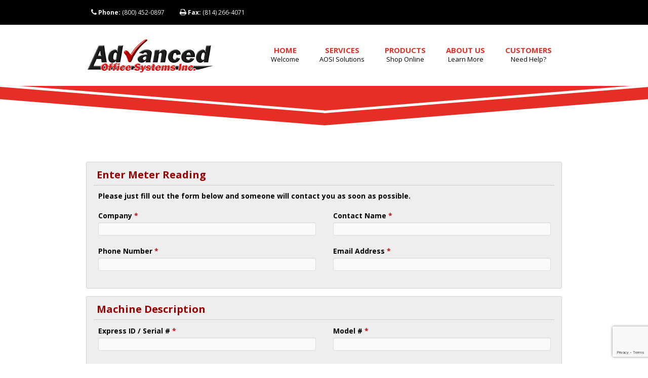

--- FILE ---
content_type: text/html; charset=UTF-8
request_url: https://aosi.us/online-service-center/enter-meter-reading/
body_size: 31803
content:
<!DOCTYPE html>
<!--[if IE 8]>         <html class="no-js lt-ie9" lang="en-US" prefix="og: http://ogp.me/ns# fb: http://ogp.me/ns/fb# article: http://ogp.me/ns/article#"> <![endif]-->
<!--[if gt IE 8]><!--> <html class="no-js" lang="en-US" prefix="og: http://ogp.me/ns# fb: http://ogp.me/ns/fb# article: http://ogp.me/ns/article#"> <!--<![endif]-->
    <head>
        <meta charset="UTF-8">
		<title>Enter Meter Reading Advanced Office Systems, Inc.</title>
        <meta name="description" content="Copiers | Printers | Fax | Office Supplies | Furniture | Johnstown, PA | Greensburg, PA | DuBois, PA">

        <meta http-equiv="X-UA-Compatible" content="IE=edge,chrome=1">
        <meta name="viewport" content="width=device-width, initial-scale=1.0">

		<meta name='robots' content='max-image-preview:large' />

<!-- SEO Ultimate (http://www.seodesignsolutions.com/wordpress-seo/) -->
	<meta property="og:type" content="article" />
	<meta property="og:title" content="Enter Meter Reading" />
	<meta property="og:url" content="https://aosi.us/online-service-center/enter-meter-reading/" />
	<meta property="article:published_time" content="2013-06-21" />
	<meta property="article:modified_time" content="2013-12-03" />
	<meta property="og:site_name" content="Advanced Office Systems, Inc." />
	<meta name="twitter:card" content="summary" />
<!-- /SEO Ultimate -->

<link rel='dns-prefetch' href='//www.google.com' />
<link rel='dns-prefetch' href='//maps.googleapis.com' />
<link rel='dns-prefetch' href='//platform-api.sharethis.com' />
<link rel='dns-prefetch' href='//fonts.googleapis.com' />
<link rel='dns-prefetch' href='//s.w.org' />
<link rel="alternate" type="application/rss+xml" title="Advanced Office Systems, Inc. &raquo; Feed" href="https://aosi.us/feed/" />
<link rel="alternate" type="application/rss+xml" title="Advanced Office Systems, Inc. &raquo; Comments Feed" href="https://aosi.us/comments/feed/" />
<link rel="alternate" type="application/rss+xml" title="Advanced Office Systems, Inc. &raquo; Enter Meter Reading Comments Feed" href="https://aosi.us/online-service-center/enter-meter-reading/feed/" />
		<script type="text/javascript">
			window._wpemojiSettings = {"baseUrl":"https:\/\/s.w.org\/images\/core\/emoji\/13.1.0\/72x72\/","ext":".png","svgUrl":"https:\/\/s.w.org\/images\/core\/emoji\/13.1.0\/svg\/","svgExt":".svg","source":{"concatemoji":"https:\/\/aosi.us\/wp-includes\/js\/wp-emoji-release.min.js?ver=5.8.12"}};
			!function(e,a,t){var n,r,o,i=a.createElement("canvas"),p=i.getContext&&i.getContext("2d");function s(e,t){var a=String.fromCharCode;p.clearRect(0,0,i.width,i.height),p.fillText(a.apply(this,e),0,0);e=i.toDataURL();return p.clearRect(0,0,i.width,i.height),p.fillText(a.apply(this,t),0,0),e===i.toDataURL()}function c(e){var t=a.createElement("script");t.src=e,t.defer=t.type="text/javascript",a.getElementsByTagName("head")[0].appendChild(t)}for(o=Array("flag","emoji"),t.supports={everything:!0,everythingExceptFlag:!0},r=0;r<o.length;r++)t.supports[o[r]]=function(e){if(!p||!p.fillText)return!1;switch(p.textBaseline="top",p.font="600 32px Arial",e){case"flag":return s([127987,65039,8205,9895,65039],[127987,65039,8203,9895,65039])?!1:!s([55356,56826,55356,56819],[55356,56826,8203,55356,56819])&&!s([55356,57332,56128,56423,56128,56418,56128,56421,56128,56430,56128,56423,56128,56447],[55356,57332,8203,56128,56423,8203,56128,56418,8203,56128,56421,8203,56128,56430,8203,56128,56423,8203,56128,56447]);case"emoji":return!s([10084,65039,8205,55357,56613],[10084,65039,8203,55357,56613])}return!1}(o[r]),t.supports.everything=t.supports.everything&&t.supports[o[r]],"flag"!==o[r]&&(t.supports.everythingExceptFlag=t.supports.everythingExceptFlag&&t.supports[o[r]]);t.supports.everythingExceptFlag=t.supports.everythingExceptFlag&&!t.supports.flag,t.DOMReady=!1,t.readyCallback=function(){t.DOMReady=!0},t.supports.everything||(n=function(){t.readyCallback()},a.addEventListener?(a.addEventListener("DOMContentLoaded",n,!1),e.addEventListener("load",n,!1)):(e.attachEvent("onload",n),a.attachEvent("onreadystatechange",function(){"complete"===a.readyState&&t.readyCallback()})),(n=t.source||{}).concatemoji?c(n.concatemoji):n.wpemoji&&n.twemoji&&(c(n.twemoji),c(n.wpemoji)))}(window,document,window._wpemojiSettings);
		</script>
		<style type="text/css">
img.wp-smiley,
img.emoji {
	display: inline !important;
	border: none !important;
	box-shadow: none !important;
	height: 1em !important;
	width: 1em !important;
	margin: 0 .07em !important;
	vertical-align: -0.1em !important;
	background: none !important;
	padding: 0 !important;
}
</style>
	<link rel='stylesheet' id='a3_pcf_style-css'  href='https://aosi.us/wp-content/plugins/wp-e-commerce-catalog-visibility-and-email-inquiry/assets/css/pcf_style.css?ver=5.8.12' type='text/css' media='all' />
<link rel='stylesheet' id='wp-block-library-css'  href='https://aosi.us/wp-includes/css/dist/block-library/style.min.css?ver=5.8.12' type='text/css' media='all' />
<link rel='stylesheet' id='contact-form-7-css'  href='https://aosi.us/wp-content/plugins/contact-form-7/includes/css/styles.css?ver=5.3.2' type='text/css' media='all' />
<link rel='stylesheet' id='rs-plugin-settings-css'  href='https://aosi.us/wp-content/plugins/revslider.bk/public/assets/css/settings.css?ver=5.4.8' type='text/css' media='all' />
<style id='rs-plugin-settings-inline-css' type='text/css'>
.tp-caption a{text-decoration:none;color:#000000;text-shadow:none;-webkit-transition:all 0.2s ease-out;-moz-transition:all 0.2s ease-out;-o-transition:all 0.2s ease-out;-ms-transition:all 0.2s ease-out}.tp-caption a:hover{text-decoration:none;color:#000000}
</style>
<link rel='stylesheet' id='visual-form-builder-css-css'  href='https://aosi.us/wp-content/plugins/visual-form-builder/public/assets/css/visual-form-builder.min.css?ver=2014.04.12' type='text/css' media='all' />
<link rel='stylesheet' id='vfb-jqueryui-css-css'  href='https://aosi.us/wp-content/plugins/visual-form-builder/public/assets/css/smoothness/jquery-ui-1.10.3.min.css?ver=2013.12.03' type='text/css' media='all' />
<link rel='stylesheet' id='theme-custom-fonts-css'  href='https://fonts.googleapis.com/css?family=Open+Sans%3A400%2C700%2C800%7CBitter%3A400italic%27+rel%3D%27stylesheet%27+type%3D%27text%2Fcss&#038;ver=5.8.12' type='text/css' media='all' />
<link rel='stylesheet' id='main_theme_stylesheet-css'  href='https://aosi.us/wp-content/themes/cloudhoster/style.css?ver=5.8.12' type='text/css' media='all' />
<link rel='stylesheet' id='light_theme_stylesheet-css'  href='https://aosi.us/wp-content/themes/cloudhoster/css/light.css?ver=5.8.12' type='text/css' media='all' />
<link rel='stylesheet' id='custom_menu_style-css'  href='https://aosi.us/wp-content/plugins/custom-menu/css/style.css?ver=5.8.12' type='text/css' media='all' />
<script type='text/javascript' src='https://aosi.us/wp-includes/js/jquery/jquery.min.js?ver=3.6.0' id='jquery-core-js'></script>
<script type='text/javascript' src='https://aosi.us/wp-includes/js/jquery/jquery-migrate.min.js?ver=3.3.2' id='jquery-migrate-js'></script>
<script type='text/javascript' src='https://aosi.us/wp-content/plugins/revslider.bk/public/assets/js/jquery.themepunch.tools.min.js?ver=5.4.8' id='tp-tools-js'></script>
<script type='text/javascript' src='https://aosi.us/wp-content/plugins/revslider.bk/public/assets/js/jquery.themepunch.revolution.min.js?ver=5.4.8' id='revmin-js'></script>
<script type='text/javascript' src='//platform-api.sharethis.com/js/sharethis.js#source=googleanalytics-wordpress#product=ga&#038;property=5fb6d135efdc7a0012dc0076' id='googleanalytics-platform-sharethis-js'></script>
<link media="screen" type="text/css" href="//aosi.us/wp-content/uploads/sass/wpec_email_inquiry.min.css" rel="stylesheet" />
<link rel="https://api.w.org/" href="https://aosi.us/wp-json/" /><link rel="alternate" type="application/json" href="https://aosi.us/wp-json/wp/v2/pages/202" /><link rel="EditURI" type="application/rsd+xml" title="RSD" href="https://aosi.us/xmlrpc.php?rsd" />
<link rel="wlwmanifest" type="application/wlwmanifest+xml" href="https://aosi.us/wp-includes/wlwmanifest.xml" /> 
<meta name="generator" content="WordPress 5.8.12" />
<link rel="canonical" href="https://aosi.us/online-service-center/enter-meter-reading/" />
<link rel='shortlink' href='https://aosi.us/?p=202' />
<link rel="alternate" type="application/json+oembed" href="https://aosi.us/wp-json/oembed/1.0/embed?url=https%3A%2F%2Faosi.us%2Fonline-service-center%2Fenter-meter-reading%2F" />
<link rel="alternate" type="text/xml+oembed" href="https://aosi.us/wp-json/oembed/1.0/embed?url=https%3A%2F%2Faosi.us%2Fonline-service-center%2Fenter-meter-reading%2F&#038;format=xml" />
<meta name="generator" content="Powered by Slider Revolution 5.4.8 - responsive, Mobile-Friendly Slider Plugin for WordPress with comfortable drag and drop interface." />
<script type="text/javascript">function setREVStartSize(e){									
						try{ e.c=jQuery(e.c);var i=jQuery(window).width(),t=9999,r=0,n=0,l=0,f=0,s=0,h=0;
							if(e.responsiveLevels&&(jQuery.each(e.responsiveLevels,function(e,f){f>i&&(t=r=f,l=e),i>f&&f>r&&(r=f,n=e)}),t>r&&(l=n)),f=e.gridheight[l]||e.gridheight[0]||e.gridheight,s=e.gridwidth[l]||e.gridwidth[0]||e.gridwidth,h=i/s,h=h>1?1:h,f=Math.round(h*f),"fullscreen"==e.sliderLayout){var u=(e.c.width(),jQuery(window).height());if(void 0!=e.fullScreenOffsetContainer){var c=e.fullScreenOffsetContainer.split(",");if (c) jQuery.each(c,function(e,i){u=jQuery(i).length>0?u-jQuery(i).outerHeight(!0):u}),e.fullScreenOffset.split("%").length>1&&void 0!=e.fullScreenOffset&&e.fullScreenOffset.length>0?u-=jQuery(window).height()*parseInt(e.fullScreenOffset,0)/100:void 0!=e.fullScreenOffset&&e.fullScreenOffset.length>0&&(u-=parseInt(e.fullScreenOffset,0))}f=u}else void 0!=e.minHeight&&f<e.minHeight&&(f=e.minHeight);e.c.closest(".rev_slider_wrapper").css({height:f})					
						}catch(d){console.log("Failure at Presize of Slider:"+d)}						
					};</script>

    </head>

    <body class="page-template-default page page-id-202 page-child parent-pageid-195 wp-custom-logo">
        
        
        <!-- Start developing your site here -->
        <div class="main-page-wrapper">

            <div class="top-background">

                <div class="top-menu-wrapper">

                    <nav class="top-menu container">

                        <ul>
                                                        <li><a href=" tel:(800) 452-0897"><i class="icon-phone"></i> <strong>Phone:</strong> (800) 452-0897</a></li>
                                                                                    <li><a href=" tel:(814) 266-4071"><i class="icon-print"></i> <strong>Fax:</strong> (814) 266-4071</a></li>
                                                                                    <li id="mobile_trigger_button"><a href="#" id="mobile-nav-button"><i class="icon-list-ul"></i><strong> Show/Hide</strong> a menu</a></li>
                                                                                </ul>

                    </nav> <!-- end top-menu -->

                </div> <!-- end top-menu-wrapper -->

                <div class="mobile-nav off"></div><!-- mobile-nav end -->

                <header class="container">
                    
                    <div class="row">

                        <div class="span4">
                            <h1 class="logo clearfix">
                                                                    <a href="https://aosi.us"><img src="https://aosi.us/wp-content/uploads/2013/11/AOSI_web_logo.jpg" alt="Advanced Office Systems, Inc."></a>
                                                            </h1>
                        </div> <!-- end span4 -->
                    
                        <div class="span8">
                            
                            <nav class="main-menu">
                            
                                <div class="menu-main-menu-container"><ul id="menu-main-menu" class="menu"><li id="menu-item-10" class="menu-item menu-item-type-custom menu-item-object-custom menu-item-home"><a href="https://aosi.us/">Home<br /><span>Welcome</span></a></li>
<li id="menu-item-176" class="menu-item menu-item-type-custom menu-item-object-custom menu-item-has-children"><a>Services<br /><span>AOSI Solutions</span></a>
<ul class="sub-menu">
	<li id="menu-item-107" class="menu-item menu-item-type-post_type menu-item-object-page"><a href="https://aosi.us/solutions/security-solutions/">Security Solutions<br /><span></span></a></li>
	<li id="menu-item-106" class="menu-item menu-item-type-post_type menu-item-object-page"><a href="https://aosi.us/solutions/it-solutions/">IT Solutions<br /><span></span></a></li>
	<li id="menu-item-108" class="menu-item menu-item-type-post_type menu-item-object-page"><a href="https://aosi.us/solutions/managed-print-solutions/">Managed Print Solutions<br /><span></span></a></li>
	<li id="menu-item-104" class="menu-item menu-item-type-post_type menu-item-object-page"><a href="https://aosi.us/solutions/document-management-solutions/">Document Management Solutions<br /><span></span></a></li>
	<li id="menu-item-105" class="menu-item menu-item-type-post_type menu-item-object-page"><a href="https://aosi.us/solutions/green-solutions/">Green Solutions<br /><span></span></a></li>
	<li id="menu-item-4642" class="menu-item menu-item-type-post_type menu-item-object-page"><a href="https://aosi.us/solutions/3d-printing/">3D Printing Solutions<br /><span></span></a></li>
	<li id="menu-item-103" class="menu-item menu-item-type-post_type menu-item-object-page"><a href="https://aosi.us/solutions/docuclass/">DocuClass<br /><span></span></a></li>
</ul>
</li>
<li id="menu-item-319" class="ppr-new-window menu-item menu-item-type-post_type menu-item-object-page menu-item-has-children"><a target="_blank" href="https://aosi.us/store/">Products<br /><span>Shop Online</span></a>
<ul class="sub-menu">
	<li id="menu-item-9434" class="menu-item menu-item-type-post_type menu-item-object-page"><a href="https://aosi.us/ppe-supplies/">PPE Supplies<br /><span></span></a></li>
	<li id="menu-item-5268" class="menu-item menu-item-type-custom menu-item-object-custom"><a href="https://storeaosi-aoe.com/Home">On-Line Store<br /><span></span></a></li>
	<li id="menu-item-345" class="menu-item menu-item-type-post_type menu-item-object-page"><a href="https://aosi.us/store/product-center/">Product Center<br /><span></span></a></li>
	<li id="menu-item-4920" class="menu-item menu-item-type-post_type menu-item-object-page"><a href="https://aosi.us/xerox-showcase/">Xerox Showcase<br /><span></span></a></li>
</ul>
</li>
<li id="menu-item-11" class="menu-item menu-item-type-post_type menu-item-object-page menu-item-has-children"><a href="https://aosi.us/about-us/">About Us<br /><span>Learn More</span></a>
<ul class="sub-menu">
	<li id="menu-item-117" class="menu-item menu-item-type-post_type menu-item-object-page"><a href="https://aosi.us/about-us/blog/">Blog<br /><span></span></a></li>
	<li id="menu-item-116" class="menu-item menu-item-type-post_type menu-item-object-page"><a href="https://aosi.us/about-us/careers/">Careers<br /><span></span></a></li>
	<li id="menu-item-115" class="menu-item menu-item-type-post_type menu-item-object-page"><a href="https://aosi.us/about-us/contact-us/">Contact Us<br /><span></span></a></li>
	<li id="menu-item-336" class="menu-item menu-item-type-post_type menu-item-object-page"><a href="https://aosi.us/web-links/">Web Links<br /><span></span></a></li>
</ul>
</li>
<li id="menu-item-12" class="menu-item menu-item-type-post_type menu-item-object-page menu-item-has-children"><a href="https://aosi.us/customers/">Customers<br /><span>Need Help?</span></a>
<ul class="sub-menu">
	<li id="menu-item-9410" class="menu-item menu-item-type-post_type menu-item-object-page"><a href="https://aosi.us/covid-19/">COVID-19<br /><span></span></a></li>
	<li id="menu-item-5255" class="menu-item menu-item-type-custom menu-item-object-custom"><a href="http://einfo.aosi.us/einfo">E-info<br /><span></span></a></li>
	<li id="menu-item-5342" class="menu-item menu-item-type-custom menu-item-object-custom"><a href="http://www.therecyclingsite.com/labels/LabelIndex.aspx?ElabelId=f6902938-744b-43d0-a5e5-259ab2a33f72%20">Cartridge Recycling<br /><span></span></a></li>
</ul>
</li>
</ul></div>                            </nav> <!-- end main-menu -->

                        </div> <!-- end span8 -->

                    </div> <!-- end row -->

                     
               
                </header> <!-- end container -->

            </div><!-- top-background end -->
<section id="content">

	
    <div class="white-section">
        <div class="container">
                        <div id="vfb-form-4" class="visual-form-builder-container"><form id="meter-reading-form-4" class="visual-form-builder vfb-form-4 " method="post" enctype="multipart/form-data">
	  	<input type="hidden" name="form_id" value="4" /><fieldset class="vfb-fieldset vfb-fieldset-1 enter-meter-reading " id="item-vfb-48"><div class="vfb-legend"><h3>Enter Meter Reading</h3></div><ul class="vfb-section vfb-section-1"><li class="vfb-item vfb-item-instructions  " id="item-vfb-52"><label class="vfb-desc">Please just fill out the form below and someone will contact you as soon as possible. </label></li><li class="vfb-item vfb-item-text   vfb-left-half" id="item-vfb-53"><label for="vfb-53" class="vfb-desc">Company  <span class="vfb-required-asterisk">*</span></label><input type="text" name="vfb-53" id="vfb-53" value="" class="vfb-text  vfb-medium  required  " /></li><li class="vfb-item vfb-item-text   vfb-right-half" id="item-vfb-54"><label for="vfb-54" class="vfb-desc">Contact Name  <span class="vfb-required-asterisk">*</span></label><input type="text" name="vfb-54" id="vfb-54" value="" class="vfb-text  vfb-medium  required  " /></li><li class="vfb-item vfb-item-phone   vfb-left-half" id="item-vfb-55"><label for="vfb-55" class="vfb-desc">Phone Number  <span class="vfb-required-asterisk">*</span></label><input type="tel" name="vfb-55" id="vfb-55" value="" class="vfb-text  vfb-medium  required  phone " /></li><li class="vfb-item vfb-item-email   vfb-right-half" id="item-vfb-56"><label for="vfb-56" class="vfb-desc">Email Address  <span class="vfb-required-asterisk">*</span></label><input type="email" name="vfb-56" id="vfb-56" value="" class="vfb-text  vfb-medium  required  email " /></li></ul>&nbsp;</fieldset><fieldset class="vfb-fieldset vfb-fieldset-2 machine-description " id="item-vfb-57"><div class="vfb-legend"><h3>Machine Description</h3></div><ul class="vfb-section vfb-section-2"><li class="vfb-item vfb-item-text   vfb-left-half" id="item-vfb-58"><label for="vfb-58" class="vfb-desc">Express ID / Serial #  <span class="vfb-required-asterisk">*</span></label><input type="text" name="vfb-58" id="vfb-58" value="" class="vfb-text  vfb-medium  required  " /></li><li class="vfb-item vfb-item-text   vfb-right-half" id="item-vfb-59"><label for="vfb-59" class="vfb-desc">Model #  <span class="vfb-required-asterisk">*</span></label><input type="text" name="vfb-59" id="vfb-59" value="" class="vfb-text  vfb-medium  required  " /></li></ul>&nbsp;</fieldset><fieldset class="vfb-fieldset vfb-fieldset-3 meter-reading " id="item-vfb-60"><div class="vfb-legend"><h3>Meter Reading</h3></div><ul class="vfb-section vfb-section-3"><li class="vfb-item vfb-item-number   vfb-left-third" id="item-vfb-61"><label for="vfb-61" class="vfb-desc">Current Meter Reading  <span class="vfb-required-asterisk">*</span></label><input type="text" name="vfb-61" id="vfb-61" value="" class="vfb-text  vfb-medium  required  digits " /></li><li class="vfb-item vfb-item-text   vfb-middle-third" id="item-vfb-62"><label for="vfb-62" class="vfb-desc">Reading Taken By  <span class="vfb-required-asterisk">*</span></label><input type="text" name="vfb-62" id="vfb-62" value="" class="vfb-text  vfb-medium  required  " /></li><li class="vfb-item vfb-item-date   vfb-right-third" id="item-vfb-63"><label for="vfb-63" class="vfb-desc">Date Taken  <span class="vfb-required-asterisk">*</span></label><input type="text" name="vfb-63" id="vfb-63" value="" class="vfb-text vfb-date-picker  vfb-medium  required " data-dp-dateFormat="mm/dd/yy" /></li><li class="vfb-item vfb-item-textarea  " id="item-vfb-64"><label for="vfb-64" class="vfb-desc">Questions or Comments </label><div><textarea name="vfb-64" id="vfb-64" class="vfb-textarea  vfb-medium  "></textarea></div></li></ul>&nbsp;</fieldset><fieldset class="vfb-fieldset vfb-fieldset-4 verification " id="item-vfb-49" style="display:block"><div class="vfb-legend"><h3>Verification</h3></div><ul class="vfb-section vfb-section-4"><li class="vfb-item vfb-item-secret"  style="display:block"><label for="vfb-50" class="vfb-desc">Please enter any two digits with no spaces (Example: 12) <span class="vfb-required-asterisk">*</span></label><input type="hidden" name="_vfb-secret" value="vfb-50" /><input type="text" name="vfb-50" id="vfb-50" value="" class="vfb-text  vfb-medium  required {digits:true,maxlength:2,minlength:2} " style="display:block" /><li style="display:none;"><label>This box is for spam protection - &lt;strong&gt;please leave it blank&lt;/strong&gt;:</label><div><input name="vfb-spam" /></div></li>
			<li class="vfb-item vfb-item-submit" id="item-vfb-51">
				<input type="submit" name="vfb-submit" id="vfb-51" value="Submit" class="vfb-submit " />
				</li></ul>
			</fieldset><input type="hidden" name="_wp_http_referer" value="/online-service-center/enter-meter-reading/" /></form></div> <!-- .visual-form-builder-container -->
        </div><!-- conteiner end -->
    </div><!-- white-section end -->

    <div class="container">
        <div class="row">
            <div class="span12">
                            </div><!-- span12 end -->
        </div><!-- row end -->
    </div><!-- container end -->

    
</section><!-- content end -->

<script type="text/javascript">
(function($){
	$(function(){
		var ajax_url = "/wp-admin/admin-ajax.php";
		$(document).on("click", ".pcf_contact_buton", function(){
			var product_id = $(this).attr("product_id");
			var product_name = $(this).attr("product_name");
			
			var popup_wide = 520;
			if ( ei_getWidth()  <= 568 ) { 
				popup_wide = '90%'; 
			}
			$.fancybox({
				href: ajax_url+"?action=pcf_contact_popup&product_id="+product_id+"&security=63fa40c383",
				centerOnScroll : true,
				easingIn: 'swing',
				easingOut: 'swing',
				width: popup_wide,
				autoScale: true,
				autoDimensions: true,
				height: 460,
				margin: 0,
				maxWidth: "90%",
				maxHeight: "80%",
				padding: 10,
				showCloseButton : true,
				openEffect	: "none",
				closeEffect	: "none"
			});
		});
		
		$(document).on("click", ".pcf_form_button", function(){
			if ( $(this).hasClass('pcf_email_inquiry_sending') ) {
				return false;
			}
			$(this).addClass('pcf_email_inquiry_sending');
			
			var product_id = $(this).attr("product_id");
			var your_name = $("#your_name_"+product_id).val();
			var your_email = $("#your_email_"+product_id).val();
			var your_phone = $("#your_phone_"+product_id).val();
			var your_message = $("#your_message_"+product_id).val();
			var send_copy = 0;
			
			var pcf_contact_error = "";
			var pcf_have_error = false;
			var filter = /^([a-zA-Z0-9_\.\-\+])+\@(([a-zA-Z0-9\-])+\.)+([a-zA-Z0-9]{2,4})+$/;
			
			if (your_name.replace(/^\s+|\s+$/g, '') == "") {
				pcf_contact_error += "Please enter your Name\n";
				pcf_have_error = true;
			}
			if (your_email == "" || !filter.test(your_email)) {
				pcf_contact_error += "Please enter valid Email address\n";
				pcf_have_error = true;
			}
			if (your_phone.replace(/^\s+|\s+$/g, '') == "") {
				pcf_contact_error += "Please enter your Phone\n";
				pcf_have_error = true;
			}
			if (pcf_have_error) {
				$(this).removeClass('pcf_email_inquiry_sending');
				alert(pcf_contact_error);
				return false;
			}
			$("#pcf_contact_loading_"+product_id).show();
			
			var data = {
				action: 		"pcf_contact_action",
				product_id: 	product_id,
				your_name: 		your_name,
				your_email: 	your_email,
				your_phone: 	your_phone,
				your_message: 	your_message,
				send_copy:		send_copy,
				security: 		"70ab1941a2"
			};
			$.post( ajax_url, data, function(response) {
				pcf_response = $.parseJSON( response );
				$("#pcf_contact_loading_"+product_id).hide();
				$("#pcf_contact_content_"+product_id).html(pcf_response);
			});
		});
	});
})(jQuery);
function ei_getWidth() {
    xWidth = null;
    if(window.screen != null)
      xWidth = window.screen.availWidth;

    if(window.innerWidth != null)
      xWidth = window.innerWidth;

    if(document.body != null)
      xWidth = document.body.clientWidth;

    return xWidth;
}
</script>
                <footer id="footer">

                <div class="container">
                    
                    <div class="row">

                        
                    </div><!-- row end -->

                    <div class="row">

                        <div id="newsletter-wrapper" class="span8">
                            
                            <div id="newsletter">
                                
                                	
<h5 class="visible-desktop">Sign-up to our newsletter:</h5>
<h5 class="hidden-desktop">Newsletter sign-up:</h5>
	
<form method='post' name='ContactForm' id='newsletterForm'>
    <input type="text" class="input-box" name="user-email" placeholder="Enter your email.">
    <button type='submit' class='myinputbtn' name='submitf' id="submitf">Sign up</button>
</form>


                            </div><!-- newsletter end -->

                        </div><!-- newsletter-wrapper end -->
                        
                        <div id="social-icons-wrapper" class="span4">
                            
                            <div id="social-icons">
                                
                                <h5 class="visible-desktop">Connect via:</h5>

                                <ul>
                                                                    <li><a href="https://twitter.com/AdvancedOS"><i class="icon-twitter"></i></a></li>
                                                                                                    <li><a href="https://www.facebook.com/advancedosi"><i class="icon-facebook"></i></a></li>
                                                                                                                                    <li><a href="http://www.linkedin.com/company/1524064?trk=tyah"><i class="icon-linkedin"></i></a></li>
                                                                                                    <li><a href="mailto:info@aosi.us"><i class="icon-envelope-alt"></i></a></li>
                                                                </ul>

                            </div><!-- social-icons end -->

                        </div><!-- social-icons-wrapper end -->
                    
                    </div><!-- row end -->

                    <!-- this is a container for the newsletter fail or success message -->
                    <div id='message_post2'></div><!-- message_post2 end -->

                    <hr />

                    <div class="row">

                        <p class="span12">
                            &copy 2026<a href="https://aosi.us"> Advanced Office Systems, Inc.. </a> All rights reserved. | Designed by <a href="http://1stteamllc.com" target="_blank">1st Team</a>
                        </p>
            
                    </div><!-- row end -->

                </div><!-- container end -->

                <a href="#" class="go-top" style="display: inline;"><i class="icon-chevron-up icon-large"></i></a>

            </footer>

        </div><!-- end main-page-wrapper -->

		<div id="su-footer-links" style="text-align: center;"></div><script type='text/javascript' id='contact-form-7-js-extra'>
/* <![CDATA[ */
var wpcf7 = {"apiSettings":{"root":"https:\/\/aosi.us\/wp-json\/contact-form-7\/v1","namespace":"contact-form-7\/v1"}};
/* ]]> */
</script>
<script type='text/javascript' src='https://aosi.us/wp-content/plugins/contact-form-7/includes/js/scripts.js?ver=5.3.2' id='contact-form-7-js'></script>
<script type='text/javascript' id='qppr_frontend_scripts-js-extra'>
/* <![CDATA[ */
var qpprFrontData = {"linkData":{"https:\/\/aosi.us\/store\/":[1,0,""],"https:\/\/aosi.us\/shopping-cart\/":[1,0,""],"https:\/\/aosi.us\/client-portal\/":[1,0,""],"https:\/\/aosi.us\/netvision\/":[1,0,""],"https:\/\/aosi.us\/aosi-tech-solutions\/":[0,0,""],"https:\/\/aosi.us\/aosi-smartdeals-xtra\/":[0,0,""]},"siteURL":"https:\/\/aosi.us","siteURLq":"https:\/\/aosi.us"};
/* ]]> */
</script>
<script type='text/javascript' src='https://aosi.us/wp-content/plugins/quick-pagepost-redirect-plugin/js/qppr_frontend_script.min.js?ver=5.2.3' id='qppr_frontend_scripts-js'></script>
<script type='text/javascript' src='https://www.google.com/recaptcha/api.js?render=6LfBRRgaAAAAAOY3mPQ0NOStCXVQCo8229Fifh0V&#038;ver=3.0' id='google-recaptcha-js'></script>
<script type='text/javascript' id='wpcf7-recaptcha-js-extra'>
/* <![CDATA[ */
var wpcf7_recaptcha = {"sitekey":"6LfBRRgaAAAAAOY3mPQ0NOStCXVQCo8229Fifh0V","actions":{"homepage":"homepage","contactform":"contactform"}};
/* ]]> */
</script>
<script type='text/javascript' src='https://aosi.us/wp-content/plugins/contact-form-7/modules/recaptcha/script.js?ver=5.3.2' id='wpcf7-recaptcha-js'></script>
<script type='text/javascript' src='https://aosi.us/wp-content/plugins/custom-menu/js/script.js?ver=5.8.12' id='custom_menu_script-js'></script>
<script type='text/javascript' src='https://aosi.us/wp-content/themes/cloudhoster/js/bootstrap.min.js?ver=5.8.12' id='bootstrap-js'></script>
<script type='text/javascript' src='https://aosi.us/wp-content/themes/cloudhoster/js/fitvids.js?ver=5.8.12' id='fitvids-js'></script>
<script type='text/javascript' src='//maps.googleapis.com/maps/api/js?sensor=false&#038;ver=3' id='google-maps-js'></script>
<script type='text/javascript' src='https://aosi.us/wp-content/themes/cloudhoster/js/gmaps.js?ver=5.8.12' id='gmaps-js'></script>
<script type='text/javascript' src='https://aosi.us/wp-content/themes/cloudhoster/js/main.js?ver=5.8.12' id='custom-script-js'></script>
<script type='text/javascript' src='https://aosi.us/wp-includes/js/wp-embed.min.js?ver=5.8.12' id='wp-embed-js'></script>
<script type='text/javascript' src='https://aosi.us/wp-content/plugins/visual-form-builder/public/assets/js/jquery.validate.min.js?ver=1.9.0' id='jquery-form-validation-js'></script>
<script type='text/javascript' src='https://aosi.us/wp-content/plugins/visual-form-builder/public/assets/js/vfb-validation.min.js?ver=2014.04.12' id='visual-form-builder-validation-js'></script>
<script type='text/javascript' src='https://aosi.us/wp-content/plugins/visual-form-builder/public/assets/js/jquery.metadata.js?ver=2.0' id='visual-form-builder-metadata-js'></script>
<script type='text/javascript' src='https://aosi.us/wp-content/plugins/visual-form-builder/public/assets/js/i18n/validate/messages-en_US.js?ver=1.9.0' id='vfb-validation-i18n-js'></script>
<script type='text/javascript' src='https://aosi.us/wp-includes/js/jquery/ui/core.min.js?ver=1.12.1' id='jquery-ui-core-js'></script>
<script type='text/javascript' src='https://aosi.us/wp-includes/js/jquery/ui/datepicker.min.js?ver=1.12.1' id='jquery-ui-datepicker-js'></script>
<script type='text/javascript' src='https://aosi.us/wp-content/plugins/visual-form-builder/public/assets/js/i18n/datepicker/datepicker-en_US.js?ver=1.0' id='vfb-datepicker-i18n-js'></script>

    </body>
</html>


--- FILE ---
content_type: text/html; charset=utf-8
request_url: https://www.google.com/recaptcha/api2/anchor?ar=1&k=6LfBRRgaAAAAAOY3mPQ0NOStCXVQCo8229Fifh0V&co=aHR0cHM6Ly9hb3NpLnVzOjQ0Mw..&hl=en&v=PoyoqOPhxBO7pBk68S4YbpHZ&size=invisible&anchor-ms=20000&execute-ms=30000&cb=8rskj1wvrf4x
body_size: 48607
content:
<!DOCTYPE HTML><html dir="ltr" lang="en"><head><meta http-equiv="Content-Type" content="text/html; charset=UTF-8">
<meta http-equiv="X-UA-Compatible" content="IE=edge">
<title>reCAPTCHA</title>
<style type="text/css">
/* cyrillic-ext */
@font-face {
  font-family: 'Roboto';
  font-style: normal;
  font-weight: 400;
  font-stretch: 100%;
  src: url(//fonts.gstatic.com/s/roboto/v48/KFO7CnqEu92Fr1ME7kSn66aGLdTylUAMa3GUBHMdazTgWw.woff2) format('woff2');
  unicode-range: U+0460-052F, U+1C80-1C8A, U+20B4, U+2DE0-2DFF, U+A640-A69F, U+FE2E-FE2F;
}
/* cyrillic */
@font-face {
  font-family: 'Roboto';
  font-style: normal;
  font-weight: 400;
  font-stretch: 100%;
  src: url(//fonts.gstatic.com/s/roboto/v48/KFO7CnqEu92Fr1ME7kSn66aGLdTylUAMa3iUBHMdazTgWw.woff2) format('woff2');
  unicode-range: U+0301, U+0400-045F, U+0490-0491, U+04B0-04B1, U+2116;
}
/* greek-ext */
@font-face {
  font-family: 'Roboto';
  font-style: normal;
  font-weight: 400;
  font-stretch: 100%;
  src: url(//fonts.gstatic.com/s/roboto/v48/KFO7CnqEu92Fr1ME7kSn66aGLdTylUAMa3CUBHMdazTgWw.woff2) format('woff2');
  unicode-range: U+1F00-1FFF;
}
/* greek */
@font-face {
  font-family: 'Roboto';
  font-style: normal;
  font-weight: 400;
  font-stretch: 100%;
  src: url(//fonts.gstatic.com/s/roboto/v48/KFO7CnqEu92Fr1ME7kSn66aGLdTylUAMa3-UBHMdazTgWw.woff2) format('woff2');
  unicode-range: U+0370-0377, U+037A-037F, U+0384-038A, U+038C, U+038E-03A1, U+03A3-03FF;
}
/* math */
@font-face {
  font-family: 'Roboto';
  font-style: normal;
  font-weight: 400;
  font-stretch: 100%;
  src: url(//fonts.gstatic.com/s/roboto/v48/KFO7CnqEu92Fr1ME7kSn66aGLdTylUAMawCUBHMdazTgWw.woff2) format('woff2');
  unicode-range: U+0302-0303, U+0305, U+0307-0308, U+0310, U+0312, U+0315, U+031A, U+0326-0327, U+032C, U+032F-0330, U+0332-0333, U+0338, U+033A, U+0346, U+034D, U+0391-03A1, U+03A3-03A9, U+03B1-03C9, U+03D1, U+03D5-03D6, U+03F0-03F1, U+03F4-03F5, U+2016-2017, U+2034-2038, U+203C, U+2040, U+2043, U+2047, U+2050, U+2057, U+205F, U+2070-2071, U+2074-208E, U+2090-209C, U+20D0-20DC, U+20E1, U+20E5-20EF, U+2100-2112, U+2114-2115, U+2117-2121, U+2123-214F, U+2190, U+2192, U+2194-21AE, U+21B0-21E5, U+21F1-21F2, U+21F4-2211, U+2213-2214, U+2216-22FF, U+2308-230B, U+2310, U+2319, U+231C-2321, U+2336-237A, U+237C, U+2395, U+239B-23B7, U+23D0, U+23DC-23E1, U+2474-2475, U+25AF, U+25B3, U+25B7, U+25BD, U+25C1, U+25CA, U+25CC, U+25FB, U+266D-266F, U+27C0-27FF, U+2900-2AFF, U+2B0E-2B11, U+2B30-2B4C, U+2BFE, U+3030, U+FF5B, U+FF5D, U+1D400-1D7FF, U+1EE00-1EEFF;
}
/* symbols */
@font-face {
  font-family: 'Roboto';
  font-style: normal;
  font-weight: 400;
  font-stretch: 100%;
  src: url(//fonts.gstatic.com/s/roboto/v48/KFO7CnqEu92Fr1ME7kSn66aGLdTylUAMaxKUBHMdazTgWw.woff2) format('woff2');
  unicode-range: U+0001-000C, U+000E-001F, U+007F-009F, U+20DD-20E0, U+20E2-20E4, U+2150-218F, U+2190, U+2192, U+2194-2199, U+21AF, U+21E6-21F0, U+21F3, U+2218-2219, U+2299, U+22C4-22C6, U+2300-243F, U+2440-244A, U+2460-24FF, U+25A0-27BF, U+2800-28FF, U+2921-2922, U+2981, U+29BF, U+29EB, U+2B00-2BFF, U+4DC0-4DFF, U+FFF9-FFFB, U+10140-1018E, U+10190-1019C, U+101A0, U+101D0-101FD, U+102E0-102FB, U+10E60-10E7E, U+1D2C0-1D2D3, U+1D2E0-1D37F, U+1F000-1F0FF, U+1F100-1F1AD, U+1F1E6-1F1FF, U+1F30D-1F30F, U+1F315, U+1F31C, U+1F31E, U+1F320-1F32C, U+1F336, U+1F378, U+1F37D, U+1F382, U+1F393-1F39F, U+1F3A7-1F3A8, U+1F3AC-1F3AF, U+1F3C2, U+1F3C4-1F3C6, U+1F3CA-1F3CE, U+1F3D4-1F3E0, U+1F3ED, U+1F3F1-1F3F3, U+1F3F5-1F3F7, U+1F408, U+1F415, U+1F41F, U+1F426, U+1F43F, U+1F441-1F442, U+1F444, U+1F446-1F449, U+1F44C-1F44E, U+1F453, U+1F46A, U+1F47D, U+1F4A3, U+1F4B0, U+1F4B3, U+1F4B9, U+1F4BB, U+1F4BF, U+1F4C8-1F4CB, U+1F4D6, U+1F4DA, U+1F4DF, U+1F4E3-1F4E6, U+1F4EA-1F4ED, U+1F4F7, U+1F4F9-1F4FB, U+1F4FD-1F4FE, U+1F503, U+1F507-1F50B, U+1F50D, U+1F512-1F513, U+1F53E-1F54A, U+1F54F-1F5FA, U+1F610, U+1F650-1F67F, U+1F687, U+1F68D, U+1F691, U+1F694, U+1F698, U+1F6AD, U+1F6B2, U+1F6B9-1F6BA, U+1F6BC, U+1F6C6-1F6CF, U+1F6D3-1F6D7, U+1F6E0-1F6EA, U+1F6F0-1F6F3, U+1F6F7-1F6FC, U+1F700-1F7FF, U+1F800-1F80B, U+1F810-1F847, U+1F850-1F859, U+1F860-1F887, U+1F890-1F8AD, U+1F8B0-1F8BB, U+1F8C0-1F8C1, U+1F900-1F90B, U+1F93B, U+1F946, U+1F984, U+1F996, U+1F9E9, U+1FA00-1FA6F, U+1FA70-1FA7C, U+1FA80-1FA89, U+1FA8F-1FAC6, U+1FACE-1FADC, U+1FADF-1FAE9, U+1FAF0-1FAF8, U+1FB00-1FBFF;
}
/* vietnamese */
@font-face {
  font-family: 'Roboto';
  font-style: normal;
  font-weight: 400;
  font-stretch: 100%;
  src: url(//fonts.gstatic.com/s/roboto/v48/KFO7CnqEu92Fr1ME7kSn66aGLdTylUAMa3OUBHMdazTgWw.woff2) format('woff2');
  unicode-range: U+0102-0103, U+0110-0111, U+0128-0129, U+0168-0169, U+01A0-01A1, U+01AF-01B0, U+0300-0301, U+0303-0304, U+0308-0309, U+0323, U+0329, U+1EA0-1EF9, U+20AB;
}
/* latin-ext */
@font-face {
  font-family: 'Roboto';
  font-style: normal;
  font-weight: 400;
  font-stretch: 100%;
  src: url(//fonts.gstatic.com/s/roboto/v48/KFO7CnqEu92Fr1ME7kSn66aGLdTylUAMa3KUBHMdazTgWw.woff2) format('woff2');
  unicode-range: U+0100-02BA, U+02BD-02C5, U+02C7-02CC, U+02CE-02D7, U+02DD-02FF, U+0304, U+0308, U+0329, U+1D00-1DBF, U+1E00-1E9F, U+1EF2-1EFF, U+2020, U+20A0-20AB, U+20AD-20C0, U+2113, U+2C60-2C7F, U+A720-A7FF;
}
/* latin */
@font-face {
  font-family: 'Roboto';
  font-style: normal;
  font-weight: 400;
  font-stretch: 100%;
  src: url(//fonts.gstatic.com/s/roboto/v48/KFO7CnqEu92Fr1ME7kSn66aGLdTylUAMa3yUBHMdazQ.woff2) format('woff2');
  unicode-range: U+0000-00FF, U+0131, U+0152-0153, U+02BB-02BC, U+02C6, U+02DA, U+02DC, U+0304, U+0308, U+0329, U+2000-206F, U+20AC, U+2122, U+2191, U+2193, U+2212, U+2215, U+FEFF, U+FFFD;
}
/* cyrillic-ext */
@font-face {
  font-family: 'Roboto';
  font-style: normal;
  font-weight: 500;
  font-stretch: 100%;
  src: url(//fonts.gstatic.com/s/roboto/v48/KFO7CnqEu92Fr1ME7kSn66aGLdTylUAMa3GUBHMdazTgWw.woff2) format('woff2');
  unicode-range: U+0460-052F, U+1C80-1C8A, U+20B4, U+2DE0-2DFF, U+A640-A69F, U+FE2E-FE2F;
}
/* cyrillic */
@font-face {
  font-family: 'Roboto';
  font-style: normal;
  font-weight: 500;
  font-stretch: 100%;
  src: url(//fonts.gstatic.com/s/roboto/v48/KFO7CnqEu92Fr1ME7kSn66aGLdTylUAMa3iUBHMdazTgWw.woff2) format('woff2');
  unicode-range: U+0301, U+0400-045F, U+0490-0491, U+04B0-04B1, U+2116;
}
/* greek-ext */
@font-face {
  font-family: 'Roboto';
  font-style: normal;
  font-weight: 500;
  font-stretch: 100%;
  src: url(//fonts.gstatic.com/s/roboto/v48/KFO7CnqEu92Fr1ME7kSn66aGLdTylUAMa3CUBHMdazTgWw.woff2) format('woff2');
  unicode-range: U+1F00-1FFF;
}
/* greek */
@font-face {
  font-family: 'Roboto';
  font-style: normal;
  font-weight: 500;
  font-stretch: 100%;
  src: url(//fonts.gstatic.com/s/roboto/v48/KFO7CnqEu92Fr1ME7kSn66aGLdTylUAMa3-UBHMdazTgWw.woff2) format('woff2');
  unicode-range: U+0370-0377, U+037A-037F, U+0384-038A, U+038C, U+038E-03A1, U+03A3-03FF;
}
/* math */
@font-face {
  font-family: 'Roboto';
  font-style: normal;
  font-weight: 500;
  font-stretch: 100%;
  src: url(//fonts.gstatic.com/s/roboto/v48/KFO7CnqEu92Fr1ME7kSn66aGLdTylUAMawCUBHMdazTgWw.woff2) format('woff2');
  unicode-range: U+0302-0303, U+0305, U+0307-0308, U+0310, U+0312, U+0315, U+031A, U+0326-0327, U+032C, U+032F-0330, U+0332-0333, U+0338, U+033A, U+0346, U+034D, U+0391-03A1, U+03A3-03A9, U+03B1-03C9, U+03D1, U+03D5-03D6, U+03F0-03F1, U+03F4-03F5, U+2016-2017, U+2034-2038, U+203C, U+2040, U+2043, U+2047, U+2050, U+2057, U+205F, U+2070-2071, U+2074-208E, U+2090-209C, U+20D0-20DC, U+20E1, U+20E5-20EF, U+2100-2112, U+2114-2115, U+2117-2121, U+2123-214F, U+2190, U+2192, U+2194-21AE, U+21B0-21E5, U+21F1-21F2, U+21F4-2211, U+2213-2214, U+2216-22FF, U+2308-230B, U+2310, U+2319, U+231C-2321, U+2336-237A, U+237C, U+2395, U+239B-23B7, U+23D0, U+23DC-23E1, U+2474-2475, U+25AF, U+25B3, U+25B7, U+25BD, U+25C1, U+25CA, U+25CC, U+25FB, U+266D-266F, U+27C0-27FF, U+2900-2AFF, U+2B0E-2B11, U+2B30-2B4C, U+2BFE, U+3030, U+FF5B, U+FF5D, U+1D400-1D7FF, U+1EE00-1EEFF;
}
/* symbols */
@font-face {
  font-family: 'Roboto';
  font-style: normal;
  font-weight: 500;
  font-stretch: 100%;
  src: url(//fonts.gstatic.com/s/roboto/v48/KFO7CnqEu92Fr1ME7kSn66aGLdTylUAMaxKUBHMdazTgWw.woff2) format('woff2');
  unicode-range: U+0001-000C, U+000E-001F, U+007F-009F, U+20DD-20E0, U+20E2-20E4, U+2150-218F, U+2190, U+2192, U+2194-2199, U+21AF, U+21E6-21F0, U+21F3, U+2218-2219, U+2299, U+22C4-22C6, U+2300-243F, U+2440-244A, U+2460-24FF, U+25A0-27BF, U+2800-28FF, U+2921-2922, U+2981, U+29BF, U+29EB, U+2B00-2BFF, U+4DC0-4DFF, U+FFF9-FFFB, U+10140-1018E, U+10190-1019C, U+101A0, U+101D0-101FD, U+102E0-102FB, U+10E60-10E7E, U+1D2C0-1D2D3, U+1D2E0-1D37F, U+1F000-1F0FF, U+1F100-1F1AD, U+1F1E6-1F1FF, U+1F30D-1F30F, U+1F315, U+1F31C, U+1F31E, U+1F320-1F32C, U+1F336, U+1F378, U+1F37D, U+1F382, U+1F393-1F39F, U+1F3A7-1F3A8, U+1F3AC-1F3AF, U+1F3C2, U+1F3C4-1F3C6, U+1F3CA-1F3CE, U+1F3D4-1F3E0, U+1F3ED, U+1F3F1-1F3F3, U+1F3F5-1F3F7, U+1F408, U+1F415, U+1F41F, U+1F426, U+1F43F, U+1F441-1F442, U+1F444, U+1F446-1F449, U+1F44C-1F44E, U+1F453, U+1F46A, U+1F47D, U+1F4A3, U+1F4B0, U+1F4B3, U+1F4B9, U+1F4BB, U+1F4BF, U+1F4C8-1F4CB, U+1F4D6, U+1F4DA, U+1F4DF, U+1F4E3-1F4E6, U+1F4EA-1F4ED, U+1F4F7, U+1F4F9-1F4FB, U+1F4FD-1F4FE, U+1F503, U+1F507-1F50B, U+1F50D, U+1F512-1F513, U+1F53E-1F54A, U+1F54F-1F5FA, U+1F610, U+1F650-1F67F, U+1F687, U+1F68D, U+1F691, U+1F694, U+1F698, U+1F6AD, U+1F6B2, U+1F6B9-1F6BA, U+1F6BC, U+1F6C6-1F6CF, U+1F6D3-1F6D7, U+1F6E0-1F6EA, U+1F6F0-1F6F3, U+1F6F7-1F6FC, U+1F700-1F7FF, U+1F800-1F80B, U+1F810-1F847, U+1F850-1F859, U+1F860-1F887, U+1F890-1F8AD, U+1F8B0-1F8BB, U+1F8C0-1F8C1, U+1F900-1F90B, U+1F93B, U+1F946, U+1F984, U+1F996, U+1F9E9, U+1FA00-1FA6F, U+1FA70-1FA7C, U+1FA80-1FA89, U+1FA8F-1FAC6, U+1FACE-1FADC, U+1FADF-1FAE9, U+1FAF0-1FAF8, U+1FB00-1FBFF;
}
/* vietnamese */
@font-face {
  font-family: 'Roboto';
  font-style: normal;
  font-weight: 500;
  font-stretch: 100%;
  src: url(//fonts.gstatic.com/s/roboto/v48/KFO7CnqEu92Fr1ME7kSn66aGLdTylUAMa3OUBHMdazTgWw.woff2) format('woff2');
  unicode-range: U+0102-0103, U+0110-0111, U+0128-0129, U+0168-0169, U+01A0-01A1, U+01AF-01B0, U+0300-0301, U+0303-0304, U+0308-0309, U+0323, U+0329, U+1EA0-1EF9, U+20AB;
}
/* latin-ext */
@font-face {
  font-family: 'Roboto';
  font-style: normal;
  font-weight: 500;
  font-stretch: 100%;
  src: url(//fonts.gstatic.com/s/roboto/v48/KFO7CnqEu92Fr1ME7kSn66aGLdTylUAMa3KUBHMdazTgWw.woff2) format('woff2');
  unicode-range: U+0100-02BA, U+02BD-02C5, U+02C7-02CC, U+02CE-02D7, U+02DD-02FF, U+0304, U+0308, U+0329, U+1D00-1DBF, U+1E00-1E9F, U+1EF2-1EFF, U+2020, U+20A0-20AB, U+20AD-20C0, U+2113, U+2C60-2C7F, U+A720-A7FF;
}
/* latin */
@font-face {
  font-family: 'Roboto';
  font-style: normal;
  font-weight: 500;
  font-stretch: 100%;
  src: url(//fonts.gstatic.com/s/roboto/v48/KFO7CnqEu92Fr1ME7kSn66aGLdTylUAMa3yUBHMdazQ.woff2) format('woff2');
  unicode-range: U+0000-00FF, U+0131, U+0152-0153, U+02BB-02BC, U+02C6, U+02DA, U+02DC, U+0304, U+0308, U+0329, U+2000-206F, U+20AC, U+2122, U+2191, U+2193, U+2212, U+2215, U+FEFF, U+FFFD;
}
/* cyrillic-ext */
@font-face {
  font-family: 'Roboto';
  font-style: normal;
  font-weight: 900;
  font-stretch: 100%;
  src: url(//fonts.gstatic.com/s/roboto/v48/KFO7CnqEu92Fr1ME7kSn66aGLdTylUAMa3GUBHMdazTgWw.woff2) format('woff2');
  unicode-range: U+0460-052F, U+1C80-1C8A, U+20B4, U+2DE0-2DFF, U+A640-A69F, U+FE2E-FE2F;
}
/* cyrillic */
@font-face {
  font-family: 'Roboto';
  font-style: normal;
  font-weight: 900;
  font-stretch: 100%;
  src: url(//fonts.gstatic.com/s/roboto/v48/KFO7CnqEu92Fr1ME7kSn66aGLdTylUAMa3iUBHMdazTgWw.woff2) format('woff2');
  unicode-range: U+0301, U+0400-045F, U+0490-0491, U+04B0-04B1, U+2116;
}
/* greek-ext */
@font-face {
  font-family: 'Roboto';
  font-style: normal;
  font-weight: 900;
  font-stretch: 100%;
  src: url(//fonts.gstatic.com/s/roboto/v48/KFO7CnqEu92Fr1ME7kSn66aGLdTylUAMa3CUBHMdazTgWw.woff2) format('woff2');
  unicode-range: U+1F00-1FFF;
}
/* greek */
@font-face {
  font-family: 'Roboto';
  font-style: normal;
  font-weight: 900;
  font-stretch: 100%;
  src: url(//fonts.gstatic.com/s/roboto/v48/KFO7CnqEu92Fr1ME7kSn66aGLdTylUAMa3-UBHMdazTgWw.woff2) format('woff2');
  unicode-range: U+0370-0377, U+037A-037F, U+0384-038A, U+038C, U+038E-03A1, U+03A3-03FF;
}
/* math */
@font-face {
  font-family: 'Roboto';
  font-style: normal;
  font-weight: 900;
  font-stretch: 100%;
  src: url(//fonts.gstatic.com/s/roboto/v48/KFO7CnqEu92Fr1ME7kSn66aGLdTylUAMawCUBHMdazTgWw.woff2) format('woff2');
  unicode-range: U+0302-0303, U+0305, U+0307-0308, U+0310, U+0312, U+0315, U+031A, U+0326-0327, U+032C, U+032F-0330, U+0332-0333, U+0338, U+033A, U+0346, U+034D, U+0391-03A1, U+03A3-03A9, U+03B1-03C9, U+03D1, U+03D5-03D6, U+03F0-03F1, U+03F4-03F5, U+2016-2017, U+2034-2038, U+203C, U+2040, U+2043, U+2047, U+2050, U+2057, U+205F, U+2070-2071, U+2074-208E, U+2090-209C, U+20D0-20DC, U+20E1, U+20E5-20EF, U+2100-2112, U+2114-2115, U+2117-2121, U+2123-214F, U+2190, U+2192, U+2194-21AE, U+21B0-21E5, U+21F1-21F2, U+21F4-2211, U+2213-2214, U+2216-22FF, U+2308-230B, U+2310, U+2319, U+231C-2321, U+2336-237A, U+237C, U+2395, U+239B-23B7, U+23D0, U+23DC-23E1, U+2474-2475, U+25AF, U+25B3, U+25B7, U+25BD, U+25C1, U+25CA, U+25CC, U+25FB, U+266D-266F, U+27C0-27FF, U+2900-2AFF, U+2B0E-2B11, U+2B30-2B4C, U+2BFE, U+3030, U+FF5B, U+FF5D, U+1D400-1D7FF, U+1EE00-1EEFF;
}
/* symbols */
@font-face {
  font-family: 'Roboto';
  font-style: normal;
  font-weight: 900;
  font-stretch: 100%;
  src: url(//fonts.gstatic.com/s/roboto/v48/KFO7CnqEu92Fr1ME7kSn66aGLdTylUAMaxKUBHMdazTgWw.woff2) format('woff2');
  unicode-range: U+0001-000C, U+000E-001F, U+007F-009F, U+20DD-20E0, U+20E2-20E4, U+2150-218F, U+2190, U+2192, U+2194-2199, U+21AF, U+21E6-21F0, U+21F3, U+2218-2219, U+2299, U+22C4-22C6, U+2300-243F, U+2440-244A, U+2460-24FF, U+25A0-27BF, U+2800-28FF, U+2921-2922, U+2981, U+29BF, U+29EB, U+2B00-2BFF, U+4DC0-4DFF, U+FFF9-FFFB, U+10140-1018E, U+10190-1019C, U+101A0, U+101D0-101FD, U+102E0-102FB, U+10E60-10E7E, U+1D2C0-1D2D3, U+1D2E0-1D37F, U+1F000-1F0FF, U+1F100-1F1AD, U+1F1E6-1F1FF, U+1F30D-1F30F, U+1F315, U+1F31C, U+1F31E, U+1F320-1F32C, U+1F336, U+1F378, U+1F37D, U+1F382, U+1F393-1F39F, U+1F3A7-1F3A8, U+1F3AC-1F3AF, U+1F3C2, U+1F3C4-1F3C6, U+1F3CA-1F3CE, U+1F3D4-1F3E0, U+1F3ED, U+1F3F1-1F3F3, U+1F3F5-1F3F7, U+1F408, U+1F415, U+1F41F, U+1F426, U+1F43F, U+1F441-1F442, U+1F444, U+1F446-1F449, U+1F44C-1F44E, U+1F453, U+1F46A, U+1F47D, U+1F4A3, U+1F4B0, U+1F4B3, U+1F4B9, U+1F4BB, U+1F4BF, U+1F4C8-1F4CB, U+1F4D6, U+1F4DA, U+1F4DF, U+1F4E3-1F4E6, U+1F4EA-1F4ED, U+1F4F7, U+1F4F9-1F4FB, U+1F4FD-1F4FE, U+1F503, U+1F507-1F50B, U+1F50D, U+1F512-1F513, U+1F53E-1F54A, U+1F54F-1F5FA, U+1F610, U+1F650-1F67F, U+1F687, U+1F68D, U+1F691, U+1F694, U+1F698, U+1F6AD, U+1F6B2, U+1F6B9-1F6BA, U+1F6BC, U+1F6C6-1F6CF, U+1F6D3-1F6D7, U+1F6E0-1F6EA, U+1F6F0-1F6F3, U+1F6F7-1F6FC, U+1F700-1F7FF, U+1F800-1F80B, U+1F810-1F847, U+1F850-1F859, U+1F860-1F887, U+1F890-1F8AD, U+1F8B0-1F8BB, U+1F8C0-1F8C1, U+1F900-1F90B, U+1F93B, U+1F946, U+1F984, U+1F996, U+1F9E9, U+1FA00-1FA6F, U+1FA70-1FA7C, U+1FA80-1FA89, U+1FA8F-1FAC6, U+1FACE-1FADC, U+1FADF-1FAE9, U+1FAF0-1FAF8, U+1FB00-1FBFF;
}
/* vietnamese */
@font-face {
  font-family: 'Roboto';
  font-style: normal;
  font-weight: 900;
  font-stretch: 100%;
  src: url(//fonts.gstatic.com/s/roboto/v48/KFO7CnqEu92Fr1ME7kSn66aGLdTylUAMa3OUBHMdazTgWw.woff2) format('woff2');
  unicode-range: U+0102-0103, U+0110-0111, U+0128-0129, U+0168-0169, U+01A0-01A1, U+01AF-01B0, U+0300-0301, U+0303-0304, U+0308-0309, U+0323, U+0329, U+1EA0-1EF9, U+20AB;
}
/* latin-ext */
@font-face {
  font-family: 'Roboto';
  font-style: normal;
  font-weight: 900;
  font-stretch: 100%;
  src: url(//fonts.gstatic.com/s/roboto/v48/KFO7CnqEu92Fr1ME7kSn66aGLdTylUAMa3KUBHMdazTgWw.woff2) format('woff2');
  unicode-range: U+0100-02BA, U+02BD-02C5, U+02C7-02CC, U+02CE-02D7, U+02DD-02FF, U+0304, U+0308, U+0329, U+1D00-1DBF, U+1E00-1E9F, U+1EF2-1EFF, U+2020, U+20A0-20AB, U+20AD-20C0, U+2113, U+2C60-2C7F, U+A720-A7FF;
}
/* latin */
@font-face {
  font-family: 'Roboto';
  font-style: normal;
  font-weight: 900;
  font-stretch: 100%;
  src: url(//fonts.gstatic.com/s/roboto/v48/KFO7CnqEu92Fr1ME7kSn66aGLdTylUAMa3yUBHMdazQ.woff2) format('woff2');
  unicode-range: U+0000-00FF, U+0131, U+0152-0153, U+02BB-02BC, U+02C6, U+02DA, U+02DC, U+0304, U+0308, U+0329, U+2000-206F, U+20AC, U+2122, U+2191, U+2193, U+2212, U+2215, U+FEFF, U+FFFD;
}

</style>
<link rel="stylesheet" type="text/css" href="https://www.gstatic.com/recaptcha/releases/PoyoqOPhxBO7pBk68S4YbpHZ/styles__ltr.css">
<script nonce="NpGjblXjRvTwUKvEO_AE7g" type="text/javascript">window['__recaptcha_api'] = 'https://www.google.com/recaptcha/api2/';</script>
<script type="text/javascript" src="https://www.gstatic.com/recaptcha/releases/PoyoqOPhxBO7pBk68S4YbpHZ/recaptcha__en.js" nonce="NpGjblXjRvTwUKvEO_AE7g">
      
    </script></head>
<body><div id="rc-anchor-alert" class="rc-anchor-alert"></div>
<input type="hidden" id="recaptcha-token" value="[base64]">
<script type="text/javascript" nonce="NpGjblXjRvTwUKvEO_AE7g">
      recaptcha.anchor.Main.init("[\x22ainput\x22,[\x22bgdata\x22,\x22\x22,\[base64]/[base64]/[base64]/[base64]/[base64]/[base64]/[base64]/[base64]/[base64]/[base64]\\u003d\x22,\[base64]\\u003d\x22,\x22XsKew4oaw6fChcO0S8OnwqF+OsK0OMK1eVVaw7HDrzDDpMK/wpbCul3Dvl/DmRoLaAUHewAUV8KuwrZiwoFGIwI1w6TCrTBBw63CiVtTwpAPL0jClUYow73Cl8Kqw5VoD3fCsF/Ds8KNH8KpwrDDjFwvIMK2wozDlsK1I2cfwo3CoMOYXcOVwo7Dpg7DkF0EbMK4wrXDosOVYMKWwpBVw4UcA3XCtsKkAiZ8KhLCjUTDnsKFw5TCmcOtw57CicOwZMKowpHDphTDpCTDm2ImwrrDscKtTcKREcKeIWkdwrMMwpA6eB/DqAl4w6LCsDfCl09cwobDjTnDnUZUw57DsmUOw5I7w67DrDfCsiQ/w7rConpjIXBtcWHDiCErGcOeTFXChcOaW8Ocwqx+DcK9wofCnsOAw6TCvQXCnngfLCIaEnc/w6jDqwFbWD/Cq2hUwpTCuMOiw6ZbE8O/wpnDilYxDsKLHi3CnEHCi149wqDCoMK+PR9tw5nDhwLChMONM8Kiw5oJwrU/w5YdX8OMN8K8w5rDkcKoCiB/w6zDnMKHw54oa8Oqw5zCux3CiMOhw7QMw4LDqcKqwrPCtcKTw43DgMK7w69tw4zDv8OqRHgycMKowqfDhMOVw5cVNh8jwrt2SHnCoSDDn8OWw4jCo8Kdb8K7QirDoGsjwrIlw7RQwqHCnSTDpsO1Sy7DqUnDoMKgwr/DnQjDkkvCk8Omwr9KOyTCqmM+wpxaw79dw7FcJMOiHx1aw7LCgsKQw63CliLCkgjCj03ClW7ChQphV8OxE0dCFsKSwr7DgRYrw7PCqjbDgcKXJsKwL0XDmcKQw4jCpyvDsyI+w5zCshMRQ29dwr9YKsOZBsK3w6TCpn7CjVPCn8KNWMKYFRpeRjYWw6/DmMKxw7LCrXJqWwTDsBg4AsOMdAF7RzPDl0zDtAoSwqYewpoxaMKKwoJ1w4U6wrN+eMO9U3E9IB/CoVzCiA8tVwITQxLDmMKOw4k7w7PDmcOQw5t4wqnCqsKZOTtmwqzChgrCtXxXS8OJcsK2worCmsKAwqbCsMOjXWHDrMOjb0TDnCFSXkJwwqdLwqAkw6fCiMKkwrXCscKFwqEfThbDmVkHw5PCgsKjeTJ4w5lVw4Jdw6bCmsKCw7rDrcO+WB5XwrwUwp9caTDCp8K/w6YTwpx4wr9TewLDoMKWPjcoKzHCqMKXMsOMwrDDgMO+SsKmw4IYEsK+wqwswofCscK4XnNfwq0ew49mwrEqw4/DpsKQbMKSwpBySDTCpGM5w44LfRYUwq0jw4TDusO5wrbDscKew7wHwrxnDFHDlcKMwpfDuEHCisOjYsKow7XChcKndMK9CsOkaADDocK/QF7Dh8KhGMOxdmvCpsOQd8OMw7NFQcKNw5/Ck217wpE6fjstwo7DsG3Dr8OXwq3DiMK2Ox9/[base64]/CjsObKCsxccKjOwV2wo5WRcK1YQfDv8OYwo/CnjtFVsKhbRIYwoUkw6nChMOkIcKOZcO+w7t0wpzDlMKrwrjDnHMlAcOpwrdywonDnGkcw6vDrRDCn8KpwqQewrLDtQfDgQslw4V8T8Kjw5jCr2bDusKfwp7Dr8Oxw44VJcOuwq4wN8OgAcKzacKiwpvDmRQ/w5dYbmoqCT9lagXDl8KUByrDh8OYXcOBw5LCrwfDksKeUAotLMK7cWAZEMOfaQ7Dil5dPcK9w5XCg8K0M1DDnGTDo8OSwp/CjcKwXMKaw4jCvQnCgcKkw7lWwroKDxLDqjUZwqBZwq1RO31+wrzCosO1FsOHZFvDm1JwwprDrsODw7nDrUJBwrTDiMKCRMKzYRRCNzjDoHdRPcKTwqbCu2gYKQJQeg3CmWjDqwEDwogtKR/CnjbDpXB5FMOswq7Ck17Ch8ObUSwdw608RzwZwrnCicK9w6Y/wqdaw6Zvw7HCrgwxbA3CvE87MsKxCcKnw6LDuSXCtWnCgAoNDcKbwo1VVR/DkMOiw4HCjyzChsKNw5HDvX4uIgTDoUHDvsKxwqUpw5bCiWEywoLDjnZ6w6TDlUptKsKadMK1AsKXwpNUwqnDvcORMibDpBbDjG/CsELDsWfDo2bCuRHCocKlBMKpO8KmH8KmeFzCkVlpw6vCgC4GGE0TDAzDjX/ChgXCt8KdZEhvwp1Iwo91w6HDjsOjJ2k2w7rCjcKowpzDocKxwovDv8OSU3zCsRI+BsKzwpXDhHonwpt3UEHCqQxAw77CvMKoazvCtMKLX8Oyw6LDsS8QO8Ouwq/ChxFgD8O4w6Eow652w4/[base64]/w6LDpkY+wpjDh11gw6HDoVdEUiXDumnCgcKjwozDqsOvw5tuHg1Jw6HDpsKXOMKWwpxmw6fCsMOLw5PCrcK0KsOawr/ClmMzw6lbewkcwr4kQMOXXmd/w5YdwpjCmkoUw5HCgcKPOS8ZWgXDkCDCmcOJw6TCjsKuwrZANUhQw5LDoSXCg8OUYGRhwrDCmcK0w6UEPloKwr/CmXfCmsKcwrESQcKpZMKrwrjDs1bDr8OCwq9ywrwTIcKpw6o8Q8Krw5vCmcO/[base64]/DgcOSw5/DhcOgRW/ChjbCpsOycsKvCsKHw7fCqsKvLmlKw6TChsKWM8KcEj3DjHvCusO0wrwOIk7DkwfCsMORw7vDkVUEU8OMw5sxwr0rwosoPhlPAS0Ww5rDsh4JD8K4wrVnwoZAwpjCsMKfwo/Cj303w44mwpQldHFVwqIMwqQkw7/DoylPwqbDt8K7w41WTcOnZ8ODwo0SwpTCrB3CssOWw7LDhsKswrQIQ8OFw6YBa8OdwpnDgcKGwrRjaMKhwoNKwqLCuQ/DtcKcwrJlR8Kmd1ZiwoPCpsKGO8K4WHVAUMOFw4xNU8KUWsKtwrQTLSEHesOKEsKKwrBmFcO3ZMOQw7BRw7jDnD/DnsO+w7jCglXDncOpVWPCo8KNHMKzA8O2w5XDnB9tKcK1wpHDosKCF8OfwroLw5PDiyciw58fQsK9wpHCicO5QsOeYW/[base64]/w4lERsOBXxlhwp3Cj8O+wp7DvAZXW2fCjEZ6J8KeTWjCk0LDln/CvcOvYMOGw5fCiMOWYMO5JUTDlcKVwrxVw7JOfsKlwoXDuyDChsKAdCl5wowawr/CtzvDtjrCkzYFwpNUEjnCmMOJwrXDgcK7ScK2wpjCuzfDmCRAVQjCvxkIdkFywrHCr8OYbsKcw44Fw63CnljDt8OEJnvDqMOAwpbCjBshw5JTw7DCt0vClsKSwqQPwoc/KwfDjjbCnsKKw6s4w4HDh8KJwrrCksKaCQcjwovDiAN3BWjCr8OtJcO4JMOwwoBYXMKJO8KSwr1VbntXJSt+wqvDh3nCsVoDFsOxdHTDqsKIOVfCscK2K8Oew7tXHV3Cqhlpeh7DrnIuwqFwwp/CpUozw4k8CsKHUHgeNMOlw6g3wp58VDFOJsOXw78tR8K/UsKVYsO6RBDCv8O/w4Unw63ClMO9wrTDtMOSYHvDmsKRBsOjLcKdIVXDnnPCrcKmwoDDrsOXw7M/wqjDnMOgw4/ChMONZFtTEcKlwqFJw6bCgn9JZ2fDrlY4RMO/w57Dl8Obw5wxBMKdOcKBNMKYw6bCuDdPNMKCw6rDvEDDrsOoQyYLwo7DoRJwLMOvfUbCvsK8w4MbwpNKwpXCmTpDw7PDucOmw7vDsjR/wpLDgMOsGE1qwrzClsKSfsKUw5dXVx5bw7sPwqLDs1ocwoTCojYCYxrDiAXCvwnDucKTCMOswpEaXQbCrUTDkgbCiAPDl1w2wrdNwq9Kw5jDkhbDlT/Ch8KjSlzCt1/[base64]/DhinCp8OgJz3DmhTDgMKdwp85wqQTWGHCv8K6HzJDZGpbJiPDrmtsw4/Dr8OXKsOaSMK8WiYqwpkAwo7DocO3w61WCsOEwqh3U8O4w7sLw6QlJhcZw57CncOtwrXDpMKFfsOyw49NwonDo8OQwpZhwoY4wrbDgHgoRQvDoMKaY8Klw6UHZsOvS8KpRhzDn8KuFXYhwonCvMKQeMK/[base64]/CscK7w4VNCk8lBcO+LhbCncO7wqLDnlg4esOEYD3Dhnlnw6HDh8KRMBHCuEBxw6TCuj3CthJuMknCijMtPCAId8Kow5TDghHDu8OLQXgow79/wrzCl1YfWsKtNAXDpgVFw6nCvU8rHMKVw7HCuX1FdCXDqMKaDQpUXg/ChUxowottw4w6RFNrw6AHBsKfaMK5BncELB8Iw5XDgsKuFHDDhH8scQbCm2h8ecKqIcKJw65JAlx0w7hew7HCgzTDtcKiw7V5Rl/[base64]/DmMOFwoDDmFnCtARYXQ7CvMK8ZhpowrRawpVHwqnDpgcDK8KURmEyaVvCv8K2wrDDt0h3wp81KxwsGhh6w5VIKAs5w6xOw4A4fhYew6rDj8K5w6/Ch8KXwrhaF8Orw7vCicK/[base64]/[base64]/DlsKFw44dwqBgOsOKYMKQw6/DtsKXw7rDlsKGwq8lw7zDpQNKenMJccOrw6QRw5XDr0HDmhTCuMOUw4vCsknCvMOtw4oLw5/DjjfCtx87w70OGMKtSsKKInHDgcKIwoI/[base64]/[base64]/DrUvDr8OUw6Irw5fDi8K4wqHCk04YVzXCrMKrD8Ofw4TCkcKgwr1owo7ChsKrPVLDscKxXjzChMKWeAXDqwfDksOYYWvCtznDnsOTw6YgDsKxYsKcLsK0CCvDssOMesOWFMO0GMOnwrLDjsK4Ux9rw4nCs8OOEFTCjsOhGMKoAcOewqsgwqdPdsKqw6/DjsOoesO5HXfCvnHClcO2wrkiw5law7Ffw4LCtXjDl0zCgDPCpBzCn8OVXcOsw7rDt8OOwq/DicO/w5XDm1AcB8ONVVbDtiQZw5nCimN7w6dAZFHDvTfCgWvCu8OhccOHF8OmWsOjTTBeBzcXwrp6HsKxw47CiFN3w50tw7bDusKvPcK5woJXw7bCgCXCliYGOAHDlVLCmj0jw4djw6JRRkvCn8O/w4jCosK/[base64]/[base64]/w4TCtGtww53DjycKwp8ew4ZjJ07DlsOiPMOpw5EvwqvChsKOw5HCrlDDqMKsRsKPw7TDisKyVMOWwoTCqS3DqMOtFX/DjFABQsORwrPCj8KHLz5Vw6dowqkJAlgGH8OtwrHDqMOcwoHDrWnDksO5w7ZeZWvCpsKnOcKgwojCj3sawrzCqsKtw5hvK8K0woIQYsOcIgHCicK7EBTDgBPCnCzCin/DksOrw7IKwrjDhFNqFi9ew7PDoEbCpDhAFlg0J8OKdsKIYW/DqcOebWFMIB3DgkHCi8O7w4oQwrjDq8KXwo0Pw5Axw6zCsQPDs8KPUkbComDCrWU6wpDDjMK4w4dyQsKFw6zClEIaw5fDqcKTwoVNw7LDsEB4M8OLdArDvMKnAcO+wqcWw4ctHl/DvcKqeT/Ci0N2wrMWb8O6wqbCuQHCqcKrwpZ2w5HDq14awownw5bDpRPCnX7CuMKsw7/CvjLDpMKwwqTCnsOCwpwDw7zDqxZ/[base64]/[base64]/CmEMDJsKFw4vDlcOEw4oaEmXDn8KtDMOwETzDoBLDuX/CucKkPzzDrTrCjGjCp8KlwqjDjR4dFGUtVhULZsKiSsKbw7LClU/[base64]/[base64]/[base64]/OMK/[base64]/DmcOxdsKiIWHCn2bDj8Kpf8KXw73DiAgFFj4vw6jDlcOiezbDrcKtwp0QD8OKw5I3wrPCgwnCo8OZYj5tNBUkW8KMZ3YTw5/[base64]/ChUBTwqnCn31uSnM4ccOrcxdLw47CmkTCgsKtX8KNw5vCg0URwqUlXlQxdgjCtMO/[base64]/DoxrDrsKrD8KaHXY/w7jCkcKxwpTDisOlw77DgsORwpvDg8KFw4HClVDDiEBTw4ZCwq/[base64]/DlsKmwoTDv8KCERnClyDDlsKnwrkjwrjDj8KJwphiw6ctAkPDrmfCgnnCvsKLCcOwwqZ0AA7DjMOUwq9QIxbDhsKFw6jDmijCu8Ohw4PDjsOzUWp/[base64]/[base64]/DoW01w58LwqFiQcKoH0rCnsOYO8KYwqPDr8Osw7c5S0PCk1TDmBkAwrApw5TCqMKMZE3DvcOGLWXDlcOaSMKIWyTCnQN/wowWwpbCs2M2OcO9bUQ2wotaScKBwpPDkVjCrGnDmhvCqcOhwr/DtsKZZ8O7cGQCw4ZuSU1jfMKnY1fDvsK0CMKtwpE6GSTDsDAlRAPDkcKnw4AbZ8KwYxRRw4kKwpcfwq9ww5nCoHfCocOzJBAwWsONesOzccKmTmBswo/[base64]/DjGB+DTByDMOhw4NhFcOUXxsDO0Euf8Kua8OOwqgWw6cqwq9sZMOaFMK1P8Oge2/CpiFlwplbw5jDqcK1YSxlTsO5wqAaI3fDuFDCn3vDrC5IdHLCtSYrdcK7KMKucE7ClsKiwqrCl0bDpcOOw55PXA98wq5ew4XCp2Nvw6PCgFgTXQvDn8KeCGEawoVDwpccwpTCmRxsw7PDlsK/IFEDWTUDw5gFwpfDuFFtY8O1Xgofw7/[base64]/[base64]/CocOnw6ASw7FhwoloXcOAesKcw4nDjsOFw6EJF8KTwq9swrPCvcKzNMO0wqYRwpcyei4xKjtRw5/CncK6S8K/[base64]/dFYgwr3CvsO2LEx2aR/Cg8ODwp0HOzQ4clzCtcOBwq/Dg8KFw6PCtC/DksOOw6/ClXtkwqjDucOhwpfCgsKeU2HDqMKgwoYrw4MswoPDvsKkw7ldw5FeCjFuTcOnNy/DjADDm8OLfcOGaMKvw5zDssK/cMKrw7ofDcOaLmrClg0Nw7ocA8OuZ8K6VmZEw4Q0I8O3TnHDj8KNNDXDn8K4UMOOb2rCpHlRGSvCuTnCuj5gDMOgWUVKw5/DjSnCoMOrwogkw4dtwoPDqsOLw4N6TDHDvsOBwojCl2vCjsKHYcKcwrLDuUzCkWDDv8Oaw5fDvxpoGsOiBDvCoRfDksO8w57CpxwAKkLCijfCr8K6IsKwwr/DtALCn1zCoCpTw6bCu8KOXE3Cvx0xPgjCncOFC8KyDGrCvg/DiMKoAMKdBMOswo/DuAQZwpHDjcKRHHQYw6TDg1HDoEFow7RswoLCokdIETrCkDjDhQoYKlzDrVLCkVXCkHTDgilMRCNZfx7DsiA/[base64]/ChMKcPx/DlWfCnhM3U0jCnMKIFRVSw5LDvVbCmTTDu1M2w7zDl8ODwqnDgTxkw60+TcOIMcORw7TCrsOTe8KGYcOIwovDoMKfKsO/IcONIMOVwr3CgcKJw6EDwo7CvQMGw71swpw2w6IDwrrCnBHDqDHDjcOWwrjCsDkJw6rDjMOmOnBNwqDDlUTCiwPDs2TDvG5hwpEiwq8aw68NKTlyIXolfcOeMsKAwqJXw4LDsGEyJGYnwp3DsMKma8Oxc2c/[base64]/Ctmdww4QhMsKiwoxPJgooYEJhO8KiRX9tdcO7wrZXflN9w5EJwo3DsMK+ScOJw4/DtTvDg8KbEMK4wqgWbMKvwp5Lwo0JJcOHaMOpeU7Cv2TDugPCiMKJSMKDwqZFIcOwwrQuEsOydMOxUwnCjcOnCW7DnA3DkcKlHg3CkBk3wpsEwrPDmcOKJz/CoMKyw41RwqXClH/[base64]/CgDosdcOMw5bDp8KdbFfDuEbCnsKnEsKtAnjDmcO0P8Odwp7CohRUwpXCqMOEfMK9f8ONw73CnAxUGAbDnwXDtBtxw6daw5HCnMKzWcKUdcKww5x6OFIowrbDrsKKwqXCp8OLw7B5OhJVXcOAA8OPw6BLaS8kwqdyw7PDhcO3w7UxwoLDiAZhwpDCpUIUw4/CpcKTBnzCj8Orwp9DwqLDtDLCl2PCjcK8w5NFwrHCt0bDn8OYw5YLFcOkTXPCisKRwoMZOMKyI8O7woh+wrN/AcOuwrY0w4c+Ck3Cnjosw7ooIhbDmglLKVvCpTDCuBURwpclwpDDvhlDQsOXXcKxH0XCt8OXwqjDh2oiwovDs8OIOcOtMcKMVAYfwo3DmcO9RMKDwrd4wpdmwrfCrCbDond+QFcJDsOiw59NbMOIw4zDlMOZw4s6V3Rswp/CoVzCq8K7QVVGXUzCoTzDgg44eXN3w6fDoFpfZMKVTcKxI0bChsOTw7fCvjbDt8OAKUfDhcKkwrh/w7ERah5TUDLDn8O1FsO+Vl9SHMOTw49NwozDknLDmVQDwp3DpcOaX8OtTEvCiiBhw41fwrLDnsK8Y0XCp2IgIcO3wpXDnsOoaMOxw6/Cl3fDrCMVTcKBUCFqW8K9fcKlwokaw5Eowr3Cl8Kmw77CgVMyw5rDgFFhU8OGwpwTJcKZFUoHQcOOw7jDqcOkw4DCuXzCvcOuwofDoX3DiFLDoEHDisK0JWvDvxnCuTTDmhdJwrJwwrBIwr/DrzwcwpXCnnpUw67DoBjCj2/CuD/DvMKAw6AVw73DpsKRKU/CqHjDsjF8IEDDocOnwpbCtsOEGcKgw5dkw4TDqWN0w6/CqldOQcK+w4bCnsKHFcKZwp8pwqfDkcOvXsKtwrDCoxPCpMOfJXNxCgpTwprCpR3DkcKVwptxwofCqMKMwrjCpcKQw6kwKAIhwpAEwp5FHggoBcKsMXjDmRATfsONwrsbw4h2wp/[base64]/RDA3C8OVbcKHC0bCj1Zrw4MbTntAwrbCncKFZhrCim3CuMK4I0XDvsOvShp/[base64]/Dkz1/PMOYw790DjDCoBh6aGcCw7TDvsOZwqLDs2vDtQNtI8K0Xn9ewqDDl0dpwo7DpwHCol9YwpLCogM1BTbDkWZxwovDpk/CvcKDw58IfsKUw5NEAAPDiWHDowV/D8Kow4kSWcO5ITw5bzhSKQbCrn9FOsOWMsOdwrBcbEZXwpYSwofDpmEBN8KTLMKqI2zCsA1UIcOXw7fCtsK9b8OVw68iw4LDlzw8A3kMDcO8DVTClcO0w7Q+ZMO4wrUDV0s9wo/Dr8OIwoPDscKHM8K0w44zWcKJwqPDmx7CicKrO8Klw60Hw4/[base64]/DmUsawpjDkAECwoLDt8O6ZsKLBzXDncOVYE7DkWgecV/DqsOFw4g2esObwpoVwqdPwr11w47DgcKcYMKQwpcUw70mZsKwP8Kew4rDhsKwEk52w5fCmFcodVFRV8KpYhFVwrXDrnLCmwslbMK8esO7TmrClm3Ds8Ogw4zCusONw4sMBm3Csjd4wr5kdh0hWcKUQm9rEE/CvG5/W2FjT3JBUE8IEyfDrVgpSMKww4Z6w6nCusK1LMOQw6MBw4RTc2TCvsKEwoVcNyTCkhRjwrnDgcKPC8OWwqBTJMKBwovDmsOkwqTCgjjCgsKJw65rQinDksK9bMKSKsKiQzcUIkJtXhHCjsK1wrbCrQzDqMO3wpxMWcO/w493FsK3c8KYMMOzBXrDiBzDl8KfNEXDhcKrOWg3S8KhKCV8S8OsF3/[base64]/CjsOkWBHCmD9ywqzDiCXDoMOyJS8ew43CksOKwr8Xw6dZIkxZSglvDsKZw49Aw5cmwqnDnwFpwrM0w7U2w5s2w4nClsOiPsKaBi9dDsOyw4VKb8O9wrbDqcKew6cBIsOcwqpaFnBgQsOISk/Ds8K9woJrwoJEw73Dj8OwJsKiN0PDq8OBwpQ7OcOqRDUGJcKSRgYhZxRaTMK4eUvChRDCniJuCF7DsmMxwrckwqMsw5XCkcKowqHCvsKBXcKaK03DjFDDqj0XJ8KdcsKqRSpUw4LDgCtEU8ODw5J7wpgpwpMHwpogw6XCl8KePsOyYMOWbzEAwpRNwpprw5DCkSk+HV/CqW9nLxFHw5E+aggXwrl6TSnDqcKCVyIDDEAew6bCnTpifsKlw6cmw7/Cq8K2PTh2w6nDvDtsw7cWKFXChmJcNcONw7x2w6HCvsOuZMO4VwnCo3VywpXCksKecXVBw5nClEIaw5HCjnbDkcKUw4QxB8KVwoZoGcOwaDnDijdSwrVmw6EYwpHCgSfDisKsCkzDoxrDux/DhAvCsUV8wp43XUzCm1vDu1wDc8ORw6HDiMKlUDPDqGAjw6HDucOew7BadyvCq8O3G8Kuf8OOw6l8QyPCjcKIMxbCoMKXWE1NZ8Kuw6jClEnDiMKGw73CpH/ClQkLw5TCnMK2dcKbwrjCgsKGw7TCp2/[base64]/w6DClVzCnMKebMKHw4cTGMKTw6zDrlDDoQfCscKLwrfCnTHDtMKpX8OAw4LClj9yBsOpwrlDNsKfRTlMHsK+w7A7w6Fhw6vDrSYdwoDDkStcbWQNFMKDOHMQNlLDl1xycUxaJiFNYj/[base64]/CrFrDqMK7HsKMw4I1KAjClEDCvMOlwpDChsKfw4bCgy3CtcOEwoTClsKTwo3CtsOnQMKacFUjPT7Cq8OEw7zDsB1VZxJSOsONHB03wp/DgiHDssOwwq3DhcOAwq3DijPDiTkOw5vCkzbDi1g/w4jDisKYdcK5w5bDlcO0w6NPwpRuw7vCjVg8w6t4w4l6cMKPwqXDssOfN8KwwrPCoBbCosKTwqPCh8KtVnPCrcOfwplLw7Nuw4oKw5cww7/DqXDCucKKw53DgMK7w5vDkMOPw651woXDkiLDsF5IwovDkwPCqcOkIjlregjDgl3CiCIEPipaw6DDhMOQwpDDqMKxc8OYHh53w559wowUw6/CqcKIw4BVHcOWRW4WMsOWw603w44BYTh3w6s+d8Oqw5sjwpTCq8Kpw4oTwqTDt8OrRsOLLcKqb8K8w47DlcO4wp8hQT4oWWoXPMK0w4HDscKuwqXCqsOfwoRdwpE5E3FHURTCiStfw6AoEcODwpPCgDfDo8KrXjnCocKYwr/Cv8KmDsO9w4PDr8OBw53Cu0zCiW9ywqPCvMOWw78Xwrwxw5PCpcKtwqcfCMKAb8OvX8KOwpDDl34KWHAGw6nCuGsTwpzCrcOow51hMMOww6xSw47Cl8KPwphRwoIaOB1FCcKIw7Afwq5lTHTDjMKHOAIbw7QQVxLCm8Obw4pIXcKAwq/[base64]/Cq03ClMK7ZsOQbikGwpIKTsKBXEXChg8PAsONNsKoScKlYsO4w5/DlsO9wrTCq8KkJcKOQMOgw4bDtFEGwrbChy/DhMK1V0PCv1UFaMOxVMOdw5bCoCUXbsKtK8OHw4RUS8OkUBEsQSnCuAoWwpLDo8KMw4JawqgnZHJBDhLCmG7DnMOmw74ueDduw6nDo07DpFJ/[base64]/Cq8K3wqTCnzDDvsKYw6TDo3tpw4xCw4l2w5/DvHnDh8KWw4LCmcOrw67ClRwjQMO/[base64]/CrcOJB8OYZcKmTMKEwp3DpBg+PcOaOsOGP8O4wpEEw5TDjn/CmQ9mwoBKQ1rDr2FodHrCrMK4w7orw5w0AcO0cMO3w4zCoMKLM3/CnsOPLsOxWDJECsOUSw9/[base64]/CvcOiNHcVCMO9CcOdwoAhw7I5w6AUDw/DtS/DnsOiTiLCksKjUFdvwqN2TcK3w6p1w4trYRU7w4fDnRvCpRzDu8OXMsO7GkDDsC97RsKuw6/DjsOFwoDCrRlRPi7DiW/CssOmw73DqR/Cpy7Dk8KzRjrCs2fDk0XDjgjDj0LDkcKFwr4BS8KDVFvCi1tfKSzCg8K6w68Kw6gtYsKowq54wobDoMOVw40zw6jDq8KDw7fDq1/DsBAEwozDowHCky05ZVtBcF1Bwr1gWcOmwpV3w6VjwqTDk1TDi3FIE3Vvw7bCkMOtDS4KwqTDl8KUw6zCpMO0IR3Ck8K/[base64]/CjcOIdRkNwrDCnAvDkhkObsKlc0B5TBYEE8KII1JCHMKGNMOBeErDhsOfSyXDkMO1wr4CeW3Cn8KowrLDp2PDgk/DmV59w5fCosKKLMOkf8KEXF/CrsO/asOKwr/CvjLCpz1qwq/[base64]/w6vChyo5AMOuw486XsKsM8Oxw401wrEwwoI+w6vDkVPCq8OZbsKQDMOaGD3DnMKKwrpIXFrDnW87w7xKw5TDnnocw64xd0tCMHXCuikzK8KONsO6w4J2TcKhw53Cg8OHw4AHHRfCqsK4wovDlsKRd8KFCx1jPnA5wqE0w7drw4dEwrzChjHCqMKRw5UCwqB/[base64]/CjDsIRMOew6rDqMK/w6TDqmfCm01/V8OmVcKfOsKOw7nDjsKMEB9XwrrCisOCJkkrEcKxeDDCr0Q5woR6cWlzUMONdl/[base64]/[base64]/DuWTDq0rDnRdmasKBNMKJw5rDusKmw6nDoMKoAsKrw5zClk/Dsz7DkSZnwrA6w4ZJw4R9C8Kmw6TDvMOtXMKXwovCnyDDpcKIa8O5wrvDv8Oqw7DCmsOHw4Z2wp00woAjRCTCrDrDmnEAaMKFT8OafsKgw7zDgyViw7BcYxTCkDkew4gCBTXDh8KYwovCvcKewpHCgTxDw6nDoMOIB8OIw5dnw6srLsKMw7pqJsKDwp/[base64]/[base64]/[base64]/DnEBxwq8pwogqw60TL0rDnifCnMKLw43DksOyHcKgbD9+TTbDhcKwMhfDuAs0woTCtGhLw5cqAQRoWHRjwr/CoMKMPyAOwqzCpiFsw4EHwq3CrsOcdAzDjMKswrPCl2rDnzVQw5XCmMKdJsOewrLCtcKKw44CwoNQLsOfGMKKJcOtwq/Dm8Krw4fDq2PCiRXDrMOMYMK7wqHCqMKkXMOMwrM+BBLCsQ7DiEltwqvCtD9/[base64]/Dmh3CuMKMw6DCmDXCusKCH8OtG1BFT8KUZ8O7wrnDsXrCisOeJ8KkFRrCncKdwqHDpsKwND/Cp8OIXMKZwpBswqnDm8ODwrbDpcOsTi7DhnfCtMKtw649wq3CtsKzGBMNAl1RwrDCm2BrBQrChHZHwpbCtsK+w5NdJcOzw55UwrJ6wps/bQTClsOtwpIvcMKtwqMDWsK7wp5Lw4nCrxx+ZsKMwr/DmcODw5ZhwrDDoTvDl3cYEBs3Q3vDtcKkw5ZaZUICw5fDm8KYw6nChUDCjcO5eE8CwrHDhn0rR8Kpwr/[base64]/DqsO3NVrDn2nDn8OeYsKoEsKhwovClUQMw6U4wrk/BMKowrJ7wrPDvC/DrMKmFmDCnAc0I8OyP2XDiBpjQlpMacKrwpfCjsObw506DkrCn8KOaxFNwrcwQ1TDnVLCq8KKTMKZEsOvXsKSw7vCmyzDkXHCpcKmw7pJw458NcK8wrzCiCzDg1LDmVLDpkHDuTnCnUTDnA4FWFXDiR0dTzJQbMK3Ti/[base64]/[base64]/CmsOYFsK4Y8KUwpViE8KVwqB4w6HDicO0wr5cwrojw6zDhEYnR33ClMO2V8K1w6bCosK/[base64]/CoVcgYUxIw63DmQ7DtAh0EsOvW8Ofw4QuLsO1w43CmMKLEsO8cmwvPywCasK8MsOKwoFNFl/ClcOYwqcKJykHw5wCWwzCkkfCiGsDw6fDs8KyNCHCqg40W8OEHcOKw5fDv1Zlw6dJwp7ClBttU8Ocw4vCj8KIw4zDpMKGw6xPNMKew5gdwoHDr0dIfxx6KMOTw4bCt8O4wrvDjcKSPUsvIAtvGMOAwrcUw5UJwoTDusOawoXCo0NbwoFgwoTDl8KZw5LCoMKBeQg/[base64]/DpTLDqMO1fMKpw5HDpH0eCX/DpFZCIcO3X8KXZkkSXnzDuF5AaFjCj2QTw6pKw5DCscO4dsKuwq3DgcOCwrzChFRIcsKQF2HCkioew7LDmMKLWkZYQ8KXwrZgw6UgUHLCncK3bcO+FWbChx/[base64]/CnnXCocKowrzCisKRwrXCtD/CmMK5w5XCqcO3RcORdU4cBWJpaVjDr3wNwrTCuXDCiMKUfwMjfsKWFCjCpQXCmn/Dm8KGLsKpQkXDicKfQ2HDncOFNMKMbVvCowXDhh7DsE5VWMOlw7Ymw4jCkMOqw6fCqFTDtn9OVl9jHG1yacKBJ0Bxw5XDvsK7JwElWcOTCiJ7wqfDjsO7wqR3w6jDqHvDugDCnMKMAE3ClE8qKFkIF1UXw58iw77ChVDCgcK2wpDCiFBewqDCgU0rw6nCiQwlOl/CvnjCpcO+w4gkwpvDq8Osw7LDoMKRw556TzAfKsKLZnEqw43DgcO7E8OsecOZEsOrw4XCnQYZcsOIV8O+wopcw6TDlm3DsVPDm8O9w5zComsDC8OSOhloDSnDlMOdw6YrworCscK9LgrCsDcmZMOdw5p/[base64]/DuG7DpiPDv3dvKcKoXQoUw6HDisKXw4tGwplcEsOafTPDpjzCusKUw6txY2TDk8O4wp4UQMOmwrHDjcKWcsOFwqTCvxQLwrvCllxhCsKpw4rCgcOpYsOJAsOAwpUGXcKawoNEZMOqw6DDu3/Cv8OdMFTClMOqe8OmPcKEw7XDpMOYMSrDqcOIw4PCjMKHaMOhwq3DhcKfwopuwooSUEgSw4obTksxASnDjG/Cn8KrM8KrJcKEw4oVAsOCB8KQw4MrwpXCnMKiw7zDngzDtsK5UcKqYCpPZxnCoMOvH8ONw6vDlMK+wo4qw7vDuB4jN0LChzM9RVxTBVkDwq8yEsOiw4lFAATCrQDDlcOawqN2wr1sMMKoNUzDjygsbMKpUxxFw6TCn8Oka8KYf1lbw6lQLHDCr8Ovfh/DvxpgwrLCgcKJw7p5w5XDjsKHD8OyYgfCum3CjsKbwqjCuFoAw5/DpsOLwqnCkQYmwoAJw7FwRMOjHcOqwp/Cp3BQw5Quwq/DpCkxw5vDnMKKXnPDqsOYO8OyGhsUBE7CkylUwpnDvsO6T8O2wqfClMOwGwMcwoFQwoIXfMOZHsKsWhY/IMKbdlszw7krNcOlw47CuVQPcMKgfcOQDsK4w60ewpoawqbDmcO/w7bCvisVAFvCosK8w4Iow6AlQifDkj7DksOXDVvDrsKYwpPDvcKnw7DDrE5TX2pBw5hYwrzDtMO5wosKSsObwo/[base64]/wr8EwrDCnsKjbGhhfcK2IRHDv2HDvsOqVcKfKiDDusOiw7rDogrCkMKsZgZ5w7JMXl3CtSkHwrRQJsKawoRAWMOmURHChmdgwoknw63DmUBuwoJMCMOZVFvClhDCqWx6dkJOwps+wp/CsWUqwoJfw4t3Rw3CiMOiH8ORwrPCnVIgRxJ0DTfCv8OUw6XDsMKUw7NSZcO8YWdgwprDl1B5w4bDsMKtIS7Do8KywqEeOQPDsRlJwqlywpXCgGQvQsOxPElmw6klUcOcw7Ifwq1BBsOuV8Oow70lDgrDpAHChsKLMcKfTMKyM8KXw7/Cn8K1woIUwoTDvWYjw6jDjhnClVlNw4kzHMKODA/DmMO4wrrCssOxOMKaCcK3Sh4Kw7Q7wqwjXcOcwp7DvmvDugMHMMKWO8K2wqnCtcKdwp/CpsOgw4PCo8KAa8OCJw40IcKtLWjDusOxw7YRVyMTD33Dg8K4w5jDrhZDw7JYw6cMfRHChMOjw4vCpsKCwq9dBsKBwqnDjH3DiMKtAyk8wpvDu2cYGcOpw6BNw7EjdcKzZQkUQEtjw5M5wqXCpAohwovClsObJHvDnMKsw7HCo8ODw4TCncKpwooowrdXw6PColRzwq/Do3AOw6TDi8KCw65/woPCrUU+wrjCu2HCmcOOwqwnw5JCd8KtH2lKwpzDhA7DpFnCrETDow/DuMKHEG8DwrIDw4PCmgDCpcO4w48Ewo1qJ8OpwpjDrMKbw63Cgxgvw5TDpsOFTxkXwqPDrT1CShdpw5TCuhEwKkPDihXChHLDnsOpwpfClTTDtHXDqsOHLwhfw6bDvcK3wq/DgsOIK8K5wrBzZCzDgXsawoPDt00ARsKMQMKFW17CoMOzIMKgDsKrwq4fw6XCmXrDscKLR8KPPsOAwowec8O/[base64]/w6rCkcOLC3VXwos7wpHCi8Kyw6cRGMK5AXzDksO4wqbDrsKbw5HCkBnDsi7CgsOyw7TDnMORwo8MwoFAHsOxwooUwpdTXcOqw6QRXcOLw6kT\x22],null,[\x22conf\x22,null,\x226LfBRRgaAAAAAOY3mPQ0NOStCXVQCo8229Fifh0V\x22,0,null,null,null,1,[21,125,63,73,95,87,41,43,42,83,102,105,109,121],[1017145,159],0,null,null,null,null,0,null,0,null,700,1,null,0,\x22CvoBEg8I8ajhFRgAOgZUOU5CNWISDwjmjuIVGAA6BlFCb29IYxIPCPeI5jcYADoGb2lsZURkEg8I8M3jFRgBOgZmSVZJaGISDwjiyqA3GAE6BmdMTkNIYxIPCN6/tzcYAToGZWF6dTZkEg8I2NKBMhgAOgZBcTc3dmYSDgi45ZQyGAE6BVFCT0QwEg8I0tuVNxgAOgZmZmFXQWUSDwiV2JQyGAA6BlBxNjBuZBIPCMXziDcYADoGYVhvaWFjEg8IjcqGMhgBOgZPd040dGYSDgiK/Yg3GAA6BU1mSUk0Gh0IAxIZHRDwl+M3Dv++pQYZxJ0JGZzijAIZzPMRGQ\\u003d\\u003d\x22,0,0,null,null,1,null,0,0,null,null,null,0],\x22https://aosi.us:443\x22,null,[3,1,1],null,null,null,1,3600,[\x22https://www.google.com/intl/en/policies/privacy/\x22,\x22https://www.google.com/intl/en/policies/terms/\x22],\x22eOLS5OoPLn0a3emvggUHhN7wstALjSVEXaCSU+0T4zM\\u003d\x22,1,0,null,1,1768366043897,0,0,[44,101,174,79,215],null,[22,18,210,148],\x22RC-VGuM7nW7vC9qgA\x22,null,null,null,null,null,\x220dAFcWeA4oEJcFYTsoh86sMiPvF-e0JCfQl2V06EhyemJrKOAHm_g_FgxKfQBwCMdiVKzVwxWq9wikS4CRS6OUMwEHIpWf1Af38A\x22,1768448843750]");
    </script></body></html>

--- FILE ---
content_type: text/css
request_url: https://aosi.us/wp-content/themes/cloudhoster/style.css?ver=5.8.12
body_size: 690
content:
/**********************************************************************

Theme Name: Cloud Hoster
Theme URI: http://demos.rafalborowski.com/wp/cloudhoster/
Description: Cloud Hoster theme for ThemeForest
Author: Rafal Borowski
Author URI: http://rafalborowski.com/
Version: 1.0
Tags: black, blue, white

License: Licenced under Themeforest Regular and/or Extended Licence
License URI: http://themeforest.net/licenses

**********************************************************************/

@import url("css/bootstrap.min.css");
@import url("css/font-awesome.min.css");
@import url("css/ie.css");

.custom_meta {
display: none; }

.wpsc_product_title {
font-size: 18px; 
font-weight: 700; }

--- FILE ---
content_type: text/css
request_url: https://aosi.us/wp-content/themes/cloudhoster/css/light.css?ver=5.8.12
body_size: 61574
content:
/* =WordPress Core
-------------------------------------------------------------- */
.alignnone {
  margin: 5px 20px 20px 0;
}
.aligncenter,
div.aligncenter {
  display: block;
  margin: 5px auto 5px auto;
}
.alignright {
  float: right;
  margin: 5px 0 20px 20px;
}
.alignleft {
  float: left;
  margin: 5px 20px 20px 0;
}
.aligncenter {
  display: block;
  margin: 5px auto 5px auto;
}
a img.alignright {
  float: right;
  margin: 5px 0 20px 20px;
}
a img.alignnone {
  margin: 5px 20px 20px 0;
}
a img.alignleft {
  float: left;
  margin: 5px 20px 20px 0;
}
a img.aligncenter {
  display: block;
  margin-left: auto;
  margin-right: auto;
}
.wp-caption {
  max-width: 96%;
  /* Image does not overflow the content area */

  padding: 5px 3px 10px;
  text-align: center;
}
.wp-caption.alignnone {
  margin: 5px 20px 20px 0;
}
.wp-caption.alignleft {
  margin: 5px 20px 20px 0;
}
.wp-caption.alignright {
  margin: 5px 0 20px 20px;
}
.wp-caption img {
  border: 0 none;
  height: auto;
  margin: 0;
  max-width: 98.5%;
  padding: 0;
  width: auto;
}
.wp-caption p.wp-caption-text {
  font-size: 11px;
  line-height: 17px;
  margin: 0;
  padding: 0 4px 5px;
}
.sticky {
  height: auto;
}
.gallery-caption {
  height: auto;
}
.bypostauthor {
  height: auto;
}
/*******************************************************
* Basic styles
*******************************************************/
body {
  background: #ffffff;
  padding: 0;
  margin: 0;
}
a,
p,
h1,
h2,
h3,
h4,
h5,
h6,
span,
blockquote,
li,
input,
textarea {
  font-family: 'Open Sans', sans-serif;
  line-height: 21px;
  margin: 0 0 21px 0;
  padding: 0;
  color: #545454;
  text-decoration: none;
  word-wrap: break-word;
}
.blue-section {
  color: white;
}
.blue-section a,
.blue-section p,
.blue-section h1,
.blue-section h2,
.blue-section h3,
.blue-section h4,
.blue-section h5,
.blue-section h6,
.blue-section span,
.blue-section blockquote,
.blue-section li,
.blue-section strong,
.blue-section em {
  color: inherit;
}
.blue-section a:hover {
  color: white;
  background-color: #e52e26;
}
.white-section {
  color: #545454;
}
.white-section a,
.white-section p,
.white-section h1,
.white-section h2,
.white-section h3,
.white-section h4,
.white-section h5,
.white-section h6,
.white-section span,
.white-section blockquote,
.white-section li {
  color: inherit;
}
.white-section a:hover {
  color: #c76f71;
}
h1,
h2,
h3,
h4,
h5,
h6 {
  font-weight: 700;
}
h1 {
  font-size: 26px;
  line-height: 39px;
  margin-bottom: 21px;
}
h2 {
  font-size: 24px;
  line-height: 36px;
  margin-bottom: 6px;
}
h3 {
  font-size: 22px;
  line-height: 33px;
  margin-bottom: 9px;
}
h4 {
  font-size: 20px;
  line-height: 30px;
  margin-bottom: 12px;
}
h5 {
  font-size: 18px;
  line-height: 27px;
  margin-bottom: 15px;
}
h6 {
  font-size: 16px;
  line-height: 24px;
  margin-bottom: 18px;
}
.blue {
  color: #347fac !important;
  text-align: center;
}
.orange {
  color: #e52e26;
}
.homepage-style {
  text-align: center;
  font-weight: 800;
  margin-bottom: 21px;
}
.image {
  border: 1px solid #e5e5e5;
  background-color: #f0f0f0;
  padding: 10px;
  margin-top: 0;
  margin: 0 0 10px 0 !important;
}
.image.pull-left {
  margin-right: 21px !important;
}
.image.pull-right {
  margin-left: 21px !important;
}
.fluid-width-video-wrapper {
  margin-bottom: 21px;
}
p a {
  color: #347fac;
  font-weight: 700;
}
p a:hover {
  color: #e52e26;
}
.center {
  text-align: center;
}
img {
  margin-bottom: 21px;
}
ul {
  margin-top: 21px;
  margin-bottom: 21px;
  margin-left: 0;
}
a:hover {
  text-decoration: none;
}
iframe {
  border: none;
  border-radius: 5px;
}
/*******************************************************
* WP Specific
*******************************************************/
*[class|='wp'] {
  max-width: 100%;
}
.not-found {
  margin-bottom: 39px;
}
.not-found-search label {
  display: inline;
}
.not-found-search input[type="submit"] {
  padding: 10px 20px;
  border-radius: 4px;
  border-color: #347fac;
  border: none;
  background-color: #347fac;
  color: white;
  line-height: 20px;
  -webkit-transition: all 0.3s ease-out;
  -moz-transition: all 0.3s ease-out;
  -o-transition: all 0.3s ease-out;
  transition: all 0.3s ease-out;
  margin-bottom: 0;
}
.not-found-search input[type="submit"]:hover {
  background-color: #e52e26;
  border-color: #e52e26;
  -webkit-transition: all 0.3s ease-out;
  -moz-transition: all 0.3s ease-out;
  -o-transition: all 0.3s ease-out;
  transition: all 0.3s ease-out;
}
.not-found-search input[name="s"] {
  width: 300px;
  height: 40px;
  padding: 10px;
  margin-bottom: 0;
  margin-right: 6px;
  -webkit-box-sizing: border-box;
  -moz-box-sizing: border-box;
  box-sizing: border-box;
}
.not-found-search .icon-search {
  font-size: 24px;
  display: inline-block;
  margin-right: 5px;
  vertical-align: sub;
  color: #545454;
}
/*******************************************************
* Widgets
*******************************************************/
.span4 .widget {
  margin-bottom: 30px;
}
.span4 .widget a {
  color: #347fac;
}
.span4 .widget a:hover {
  color: #e52e26;
}
.span4 .widget ul {
  padding: 0;
  margin: 0;
}
.span4 .widget ul li {
  list-style-type: none;
  padding: 5px 0;
  border-bottom: 1px solid #e5e5e5;
}
.span4 .widget ul li:before {
  content: '\f105';
  font-family: 'FontAwesome';
  margin-left: 0px;
  margin-right: 7px;
}
.span4 .widget ul li ul {
  padding-left: 10px;
}
.span4 .widget ul li ul li {
  border-bottom: none;
  margin-bottom: 0;
}
.span4 .widget select {
  width: 100%;
}
.span4 .widget.widget_calendar table {
  width: 100%;
}
.span4 .widget.widget_calendar table tbody td {
  height: 38px;
  text-align: center;
}
.span4 .widget.widget_calendar table tbody td:hover {
  background-color: #e5e5e5;
}
.span4 .widget.widget_calendar table tbody td a {
  color: #347fac;
  font-size: 15px;
  font-weight: 700;
}
.span4 .widget.widget_calendar caption {
  height: 30px;
  background-color: #347fac;
  line-height: 30px;
  color: white;
  margin-bottom: 10px;
}
.span4 .widget .tagcloud a {
  font-size: 14px !important;
  background-color: #347fac;
  padding: 5px 10px;
  margin-right: 5px;
  margin-bottom: 5px;
  display: inline-block;
  color: white;
  border-radius: 3px;
  -webkit-transition: all 0.3s ease-out;
  -moz-transition: all 0.3s ease-out;
  -o-transition: all 0.3s ease-out;
  transition: all 0.3s ease-out;
}
.span4 .widget .tagcloud a:before {
  content: '\f02c';
  font-family: 'FontAwesome';
  margin-right: 5px;
}
.span4 .widget .tagcloud a:hover {
  background-color: #e52e26;
  -webkit-transition: all 0.3s ease-out;
  -moz-transition: all 0.3s ease-out;
  -o-transition: all 0.3s ease-out;
  transition: all 0.3s ease-out;
}
.span4 .widget.widget_search input[type="text"] {
  width: 61%;
}
.span4 .widget.widget_search i {
  display: none;
}
.span4 .widget.widget_search input[type="submit"] {
  padding: 5px 10px;
  border-radius: 4px;
  border-color: #347fac;
  border: none;
  background-color: #000000;
  color: white;
  line-height: 20px;
  -webkit-transition: all 0.3s ease-out;
  -moz-transition: all 0.3s ease-out;
  -o-transition: all 0.3s ease-out;
  transition: all 0.3s ease-out;
  margin-bottom: 10px;
  font-size: 12px;
  width: 30%;
}
.span4 .widget.widget_search input[type="submit"]:hover {
  background-color: #e52e26;
  border-color: #e52e26;
  -webkit-transition: all 0.3s ease-out;
  -moz-transition: all 0.3s ease-out;
  -o-transition: all 0.3s ease-out;
  transition: all 0.3s ease-out;
}
.span4 .widget.twitter-widget ul li {
  padding-left: 40px;
  padding-top: 0;
  padding-bottom: 0;
  margin-bottom: 10px;
  border-bottom: none;
}
.span4 .widget.twitter-widget ul li:before {
  content: '\f099';
  font-size: 20px;
  font-family: 'FontAwesome';
  margin-left: -30px;
  position: relative;
  top: 5px;
}
.span4 .widget .rssSummary {
  font-size: 12px;
}
.page-template-page-left-sidebar-php .span4 .widget {
  margin-right: 20px;
}
.page-template-page-right-sidebar-php .span4 .widget {
  margin-left: 20px;
}
/*******************************************************
* Elements styles
*******************************************************/
.accordion-body {
  background-color: #ffffff;
}
.accordion-body .accordion-inner {
  padding-bottom: 0;
}
.accordion-heading {
  background-color: #ffffff;
  position: relative;
}
.accordion-heading a {
  font-weight: 400;
  margin: 0;
  padding: 10px 14px;
}
.accordion-heading a:after {
  content: '+';
  display: inline-block;
  position: absolute;
  right: 15px;
  font-size: 20px;
  font-weight: 700;
}
.accordion-heading a.opened {
  color: #4b99c8;
}
.accordion-heading a.opened:after {
  content: '-';
  display: inline-block;
  position: absolute;
  right: 15px;
  font-size: 25px;
  font-weight: 700;
}
.accordion-heading a.opened:hover {
  color: #e52e26;
}
.accordion-heading.accordion-toggle {
  padding: 8px 30px 8px 15px;
}
.alert {
  padding: 13px 16px;
  border-radius: 0;
  background-color: #ffffff;
  border-left: 1px solid #e5e5e5;
  border-right: 1px solid #e5e5e5;
  border-top: 2px solid #e5e5e5;
  border-bottom: 5px solid #e5e5e5;
  color: #545454;
}
.alert > p {
  margin-bottom: 0;
}
.alert.alert-info {
  border-top-color: #347fac;
  border-bottom-color: #347fac;
}
.alert.alert-info strong {
  color: #347fac;
}
.alert.alert-success {
  border-top-color: #78b725;
  border-bottom-color: #78b725;
}
.alert.alert-success strong {
  color: #78b725;
}
.alert.alert-warning {
  border-top-color: #ffba36;
  border-bottom-color: #ffba36;
}
.alert.alert-warning strong {
  color: #ffba36;
}
.alert.alert-error {
  border-top-color: #e52e26;
  border-bottom-color: #e52e26;
}
.alert.alert-error strong {
  color: #e52e26;
}
a.button {
  display: inline-block;
  color: white;
  padding: 10px 20px;
  border-radius: 4px;
  font-weight: 400;
  clear: right;
  -webkit-transition: all 0.3s ease-out;
  -moz-transition: all 0.3s ease-out;
  -o-transition: all 0.3s ease-out;
  transition: all 0.3s ease-out;
}
a.button + .button {
  margin-left: 10px;
}
a.button:hover {
  color: white;
}
a.button.simple {
  background-color: #000000;
  -webkit-transition: all 0.3s ease-out;
  -moz-transition: all 0.3s ease-out;
  -o-transition: all 0.3s ease-out;
  transition: all 0.3s ease-out;
}
a.button.simple:hover {
  background-color: #e52e26;
  -webkit-transition: all 0.3s ease-out;
  -moz-transition: all 0.3s ease-out;
  -o-transition: all 0.3s ease-out;
  transition: all 0.3s ease-out;
}
a.button.shiny {
  background: #347fac;
  background: -webkit-gradient(linear, left bottom, left top, color-stop(0, #1c5b86), color-stop(1, #3092c6));
  background: -ms-linear-gradient(bottom, #1c5b86, #3092c6);
  background: -moz-linear-gradient(center bottom, #1c5b86 0%, #3092c6 100%);
  background: -o-linear-gradient(#3092c6, #1c5b86);
  filter: progid:DXImageTransform.Microsoft.gradient(startColorstr='#3092c6', endColorstr='#1c5b86', GradientType=0);
  -webkit-box-shadow: inset 0px 2px 1px rgba(255, 255, 255, 0.4);
  -moz-box-shadow: inset 0px 2px 1px rgba(255, 255, 255, 0.4);
  box-shadow: inset 0px 2px 1px rgba(255, 255, 255, 0.4);
  border: 1px solid #2678a7;
  -webkit-transition: all 0.3s ease-out;
  -moz-transition: all 0.3s ease-out;
  -o-transition: all 0.3s ease-out;
  transition: all 0.3s ease-out;
}
a.button.shiny:hover {
  background: #e52e26;
  background: -webkit-gradient(linear, left bottom, left top, color-stop(0, #e52e26), color-stop(1, #ac3f42));
  background: -ms-linear-gradient(bottom, #e52e26, #ac3f42);
  background: -moz-linear-gradient(center bottom, #e52e26 0%, #ac3f42 100%);
  background: -o-linear-gradient(#ac3f42, #e52e26);
  filter: progid:DXImageTransform.Microsoft.gradient(startColorstr='#ac3f42', endColorstr='#e52e26', GradientType=0);
  -webkit-box-shadow: inset 0px 2px 1px rgba(255, 255, 255, 0.4);
  -moz-box-shadow: inset 0px 2px 1px rgba(255, 255, 255, 0.4);
  box-shadow: inset 0px 2px 1px rgba(255, 255, 255, 0.4);
  border: 1px solid #e52e26;
  -webkit-transition: all 0.3s ease-out;
  -moz-transition: all 0.3s ease-out;
  -o-transition: all 0.3s ease-out;
  transition: all 0.3s ease-out;
}
a.button.large {
  font-size: 16px;
  padding: 12px 24px;
}
a.button.medium {
  font-size: 14px;
}
a.button.small {
  font-size: 12px;
  padding: 8px 16px;
}
a.button.arrow {
  position: relative;
}
a.button.arrow:after {
  content: '\f054';
  font-family: 'FontAwesome';
  margin-left: 10px;
}
ul {
  padding-left: 20px;
}
ul li {
  margin-bottom: 5px;
}
.star ul li {
  list-style-type: none;
}
.star ul li:before {
  content: '\f005';
  font-family: 'FontAwesome';
  margin-left: -20px;
  margin-right: 7px;
}
.check ul li {
  list-style-type: none;
}
.check ul li:before {
  content: '\f00c';
  font-family: 'FontAwesome';
  margin-left: -20px;
  margin-right: 7px;
}
.arrow ul li {
  list-style-type: none;
}
.arrow ul li:before {
  content: '\f054';
  font-family: 'FontAwesome';
  margin-left: -20px;
  margin-right: 7px;
}
.bullet ul li {
  list-style-type: none;
}
.bullet ul li:before {
  content: '\f10c';
  font-family: 'FontAwesome';
  margin-left: -20px;
  margin-right: 7px;
}
.tab-nav {
  padding: 0;
}
.tab-nav li {
  float: left;
  display: block;
  border: 1px solid #e5e5e5;
  border-top: 4px solid #e5e5e5;
  border-bottom: none;
  position: relative;
  bottom: -5px;
  margin-bottom: 0;
  margin-right: 1px;
}
.tab-nav li a {
  font-weight: 400;
  padding: 7px 14px;
  display: block;
  margin: 0;
}
.tab-nav li:hover {
  border-top: 4px solid #e52e26;
}
.tab-nav li.active {
  color: #347fac;
  background-color: #ffffff;
  border-top: 4px solid #347fac;
  border-right: 1px solid #e5e5e5;
  border-left: 1px solid #e5e5e5;
  padding: 3px 6px;
  bottom: -1px;
}
.tab-content {
  padding: 20px 20px 10px;
  background-color: #ffffff;
  clear: both;
  border: 1px solid #e5e5e5;
}
.tab-content .tab-cont {
  display: none;
}
.tab-content .active {
  display: block;
}
.well {
  margin-bottom: 21px;
}
.well p {
  float: left;
  font-size: 17px;
  line-height: 42px;
  margin: 0;
}
.well a {
  font-size: 14px;
  margin-bottom: 0;
}
p + .progress {
  margin-top: -15px;
}
.post.format-standard .span10 blockquote {
  width: 40%;
  padding: 3%;
  border-right: 10px solid #347fac;
  border-radius: 3px;
  background-color: #eaeaea;
  margin: 0 30px 10px 30px;
}
.post.format-standard .span10 blockquote p {
  font-style: italic;
  font-family: Bitter, serif;
  color: #347fac;
}
.post.format-standard .span10 blockquote.pull-right {
  text-align: right;
  margin-right: 0;
}
.post.format-standard .span10 blockquote.pull-left {
  text-align: left;
  margin-left: 0;
}
.post.format-standard .span10 ul {
  background-color: #e8e8e8;
  padding: 40px 60px 35px;
  border-radius: 5px;
  margin: 21px 0;
}
.errorMessage {
  padding: 10px;
  width: 500px;
  font-family: 'Open Sans', sans-serif;
  font-size: 16px;
  color: #e52e26;
}
.successMessage {
  padding: 10px;
  width: 500px;
  font-family: 'Open Sans', sans-serif;
  font-size: 16px;
  color: green;
}
.feature-icon {
  margin: 0 10px 0 0;
  float: left;
}
.feature-icon-title {
  margin-top: -10px;
  margin-bottom: 20px;
}
.features-list {
  padding: 0;
  margin: 0;
}
.features-list li {
  list-style-type: none;
}
.features-list li img {
  margin: -3px 10px 0 0;
}
.card-feature-bg {
  background-color: #d8d8d8;
  padding: 3px;
  margin-bottom: 20px;
  -webkit-transform: rotate(1.2deg);
  -moz-transform: rotate(1.2deg);
  -o-transform: rotate(1.2deg);
  -ms-transform: rotate(1.2deg);
  transform: rotate(1.2deg);
  -webkit-transition: all 0.3s ease-out;
  -moz-transition: all 0.3s ease-out;
  -o-transition: all 0.3s ease-out;
  transition: all 0.3s ease-out;
}
.card-feature-bg:hover {
  background-color: #000000;
  -webkit-transition: all 0.3s ease-out;
  -moz-transition: all 0.3s ease-out;
  -o-transition: all 0.3s ease-out;
  transition: all 0.3s ease-out;
}
.card-feature {
  background-color: #ffffff;
  padding: 20px 20px 10px 20px;
  text-align: center;
  -webkit-transform: rotate(-1.2deg);
  -moz-transform: rotate(-1.2deg);
  -o-transform: rotate(-1.2deg);
  -ms-transform: rotate(-1.2deg);
  transform: rotate(-1.2deg);
}
.card-feature .feature-icon {
  margin-bottom: 10px;
  float: none;
}
.card-feature h5 {
  margin-bottom: 10px;
}
.card-feature p {
  margin-bottom: 20px;
}
.card-feature .button {
  margin-bottom: 15px;
}
/*******************************************************
* Bootstrap fixes
*******************************************************/
a:focus,
.modal {
  outline: none;
}
/*******************************************************
* Basic header and and anvigation styles
*******************************************************/
.main-page-wrapper {
  height: auto;
  width: 100%;
}
.main-page-wrapper .top-background {
  background: transparent url("../img/light/background-clouds.jpg") no-repeat 50% top;
  height: 250px;
}
.main-page-wrapper .top-background:after {
  content: '';
  background: transparent url("../img/light/background-overlay-header.png") no-repeat 50% bottom;
  width: 100%;
  height: 111px;
  display: block;
  margin-top: -31px;
}
body.home .top-background {
  height: 576px;
}
body.home .top-background:after {
  margin-top: -55px;
}
.top-menu-wrapper {
  width: 100%;
  height: 49px;
  background: #000000;
}
.top-menu-wrapper ul,
.top-menu-wrapper li {
  padding: 0;
  margin: 0;
  list-style-type: none;
}
.top-menu-wrapper ul li {
  float: left;
  font-size: 12px;
  line-height: 29px;
  color: #f0f0f0;
  margin-top: 10px;
  margin-right: 10px;
  margin-bottom: -10px;
}
.top-menu-wrapper ul li a {
  font-size: 12px;
  line-height: 29px;
  color: #f0f0f0;
  padding: 10px;
  display: block;
  margin-top: -10px;
  margin-bottom: 0;
  text-decoration: none;
}
#top-menu-shop {
  font-size: 12px;
  line-height: 29px;
  color: #f0f0f0;
  display: block;
  margin-top: -29px;
  width: 106px;
  margin-bottom: 0;
  text-decoration: none;
}
.top-menu-wrapper ul li a:hover {
  background-color: #e52e26;
}
.top-menu-wrapper ul li a i {
  margin-top: 1px;
  font-size: 14px;
}
.top-menu-wrapper ul li#mobile_trigger_button {
  display: none;
}
.top-menu-wrapper ul li#customer_login_trigger {
  float: right;
  margin-right: 0;
}
.top-menu-wrapper ul li#shopping_cart_button {
  float: right;
  margin-right: 0;
}
.logo {
  margin: 26px 0 0 0;
  display: block;
  font-size: 0;
}
hr {
  border: none;
  height: 0;
  border-top: 1px solid #326a8d;
  border-bottom: 1px solid #68a0c1;
  margin: 0;
}
.main-menu ul,
.main-menu li {
  padding: 0;
  margin: 0;
  list-style-type: none;
  color: #e52e26;
 }
.main-menu ul a,
.main-menu li a {
  color: #e52e26;
}
.main-menu ul a:hover,
.main-menu li a:hover {
  background-color: #e52e26 !important;
  color: #ffffff;
}
.main-menu ul a.current-menu-item,
.main-menu li a.current-menu-item {
  background-color: #ffffff;
}
.main-menu ul {
  float: right;
  position: relative;
  z-index: 99999;
}
.main-menu ul li {
  float: left;
  z-index: 99999;
}
.main-menu ul li a {
  display: block;
  padding: 40px 20px 53px;
  margin: 0;
  font-size: 15px;
  font-weight: 700;
  text-transform: uppercase;
  text-align: center;
  background: none;
  -webkit-transition: all 0.3s ease-out;
  -moz-transition: all 0.3s ease-out;
  -o-transition: all 0.3s ease-out;
  transition: all 0.3s ease-out;
}
.main-menu ul li a:hover {
  background-color: #000000;
  -webkit-transition: all 0.3s ease-out;
  -moz-transition: all 0.3s ease-out;
  -o-transition: all 0.3s ease-out;
  transition: all 0.3s ease-out;
}
.main-menu ul li a span {
  font-size: 13px;
  font-weight: 300;
  display: block;
  line-height: 0;
  margin: 7px 0 0 0;
  text-align: center;
  text-transform: none;
  color: #000000;
}
.main-menu ul li a span:hover {
  font-size: 13px;
  font-weight: 300;
  display: block;
  line-height: 0;
  margin: 7px 0 0 0;
  text-align: center;
  text-transform: none;
  color: #000000;
}
.main-menu ul li:hover {
  background-color: #d8d8d8;
  color: #ffffff;
}
.main-menu ul li:hover ul {
  display: block;
  z-index: 99999;
}
.main-menu ul li:hover ul li ul {
  display: none;
}
.main-menu ul li ul {
  display: none;
  position: absolute;
  z-index: 99999;
}
.main-menu ul li ul li {
  display: block;
  float: none;
  position: relative;
  -webkit-transition: all 0.3s ease-out;
  -moz-transition: all 0.3s ease-out;
  -o-transition: all 0.3s ease-out;
  transition: all 0.3s ease-out;
}
.main-menu ul li ul li a {
  padding: 13px 20px;
  margin: 0;
  float: none;
  text-align: left;
  text-transform: none;
  font-weight: 300;
  font-size: 13px;
  line-height: 13px;
  background-color: #000000;
  border-top: 1px solid #ffffff;
  border-bottom: 1px solid #ffffff;
}
.main-menu ul li ul li a:hover {
  color: white;
  background-color: #e52e26;
}
.main-menu ul li ul li a:after {
  margin: 0;
}
.main-menu ul li ul li a span {
  display: none;
}
.main-menu ul li ul li:hover ul {
  display: block;
  z-index: 99999;
}
.main-menu ul li ul li ul {
  position: absolute;
  left: 100%;
  top: 0;
  width: 100%;
  z-index: 99999;
}
/*******************************************************
* Modal popover login form styles
*******************************************************/
.modal {
  width: 350px;
  margin-left: -175px;
  background-color: #0f344a;
  z-index: 100000;
}
.modal .modal.fade.in {
  top: 30% !important;
}
.modal .modal-header {
  background-color: #0f344a;
  border-bottom: 1px solid #347fac;
  border-top-left-radius: 6px;
  border-top-right-radius: 6px;
}
.modal .modal-header h5 {
  color: white;
  font-weight: 400;
  margin-bottom: 0;
}
.modal .modal-header .close {
  float: right;
  background: none;
  border: none;
  color: white;
}
.modal .modal-header h5 {
  font-size: 16px;
}
.modal .modal-body {
  background-color: #000000;
  border-bottom: 1px solid #347fac;
  padding: 30px 10px 15px;
}
.modal .modal-body p {
  float: left;
  width: 35%;
  color: white;
  text-transform: uppercase;
  font-size: 13px;
  font-weight: 700;
  margin-bottom: 12px;
  margin-top: 5px;
  margin-left: 5px;
}
.modal .modal-body .customer-login-input {
  color: #2c2c2c;
  background-color: #f0f0f0;
  border-radius: 3px;
  outline: none;
  border: none;
  padding: 5px;
  font-size: 12px;
  margin-bottom: 15px;
  line-height: 20px;
  width: 59%;
}
.modal .modal-footer {
  background-color: #0f344a;
  border: none;
  box-shadow: none;
}
.modal .modal-footer .customer-help-links {
  float: left;
}
.modal .modal-footer .customer-help-links a {
  display: block;
  float: left;
  color: white;
  font-size: 12px;
  margin-top: 7px;
  margin-bottom: 5px;
}
.modal .modal-footer .customer-help-links a:hover {
  color: #c76f71;
}
.modal .modal-footer .btn {
  background-color: #c05c5f;
  background-image: none;
  color: white;
  border: none;
  padding: 5px 20px;
  font-size: 13px;
  text-transform: uppercase;
  font-weight: 700;
  border-radius: 2px;
  font-family: 'Open Sans', sans-serif;
  margin-top: 3px;
}
.modal .modal-footer .btn:hover {
  background-color: #e52e26;
}
.modal-backdrop {
  z-index: 99999;
}
/*******************************************************
* Page styles
*******************************************************/
#content {
  margin-top: 0px;
}
#content .white-section {
  padding-top: 50px;
}
#content .white-section .huge-round-icon {
  height: 120px;
  width: 120px;
  border-radius: 60px;
  background-color: #347fac;
  margin: 0 auto 21px auto;
  display: block;
  -webkit-transition: all 0.3s ease-out;
  -moz-transition: all 0.3s ease-out;
  -o-transition: all 0.3s ease-out;
  transition: all 0.3s ease-out;
  color: #ffffff;
  line-height: 120px;
  font-size: 50px;
  text-align: center;
}
#content .white-section .huge-round-icon:hover {
  background-color: #e52e26;
  -webkit-transition: all 0.3s ease-out;
  -moz-transition: all 0.3s ease-out;
  -o-transition: all 0.3s ease-out;
  transition: all 0.3s ease-out;
}
#content .white-section .huge-round-icon + p {
  text-align: center;
}
#content .white-section .logos {
  padding: 0;
  margin: 0;
  display: block;
}
#content .white-section .logos ul {
  padding: 0;
}
#content .white-section .logos li {
  list-style-type: none;
  display: table-cell;
  padding: 0 15px;
  text-align: center;
}
#content .white-section img.pull-right,
#content .white-section img.pull-left {
  margin: 0 21px 21px;
}
#content .blue-section {
  background: transparent url('../img/light/background-overlay-top.png') no-repeat 50% top;
  padding-top: 136px;
  margin-top: -21px;
  background-color: #e52e26;
  color: #000000;
}
#content .blue-section:after {
  content: '';
  display: block;
  height: 78px;
  width: 100%;
  margin-top: 0;
  background: transparent url('../img/light/background-overlay-bottom.png') no-repeat 50% bottom;
}
#content .blue-section .testimonials {
  padding: 0;
  margin: 0;
}
#content .blue-section .testimonials li {
  list-style-type: none;
}
#content .blue-section .testimonials p {
  font-size: 16px;
  line-height: 24px;
  font-style: italic;
  margin-bottom: 5px;
  padding-left: 10px;
  font-weight: 300;
}
#content .blue-section .testimonials span {
  font-size: 13px;
}
#content .blue-section .testimonials span:before {
  content: '---';
  margin-right: 5px;
}
#content .blue-section .testimonials img {
  display: block;
  float: left;
  margin: -10px 20px 0 -100px;
  border-radius: 70px;
}
#content .blue-section .testimonials .testimonial {
  background: transparent url('../img/light/background-testimonial.png') no-repeat right bottom;
  width: 334px;
  height: 120px;
  float: right;
  border-radius: 5px;
  margin-bottom: 20px;
  padding: 20px 40px 20px 20px;
}
#content .blue-section .testimonials .testimonial > p:first-child {
  margin-bottom: 0;
}
/*******************************************************
* Staff styles
*******************************************************/
.staff {
  text-align: center;
}
.staff img {
  border-radius: 70px;
  width: 140px;
  height: 140px;
  margin: 0 auto 21px;
  display: block;
}
.staff h5,
.staff p {
  margin-bottom: 10px;
}
.staff h5 {
  background-color: #347fac;
  color: white;
  font-weight: 400;
  border-radius: 5px;
  font-size: 16px;
  padding-top: 3px;
  padding-bottom: 3px;
}
.staff ul {
  border-top: 1px solid #347fac;
  border-bottom: 1px solid #347fac;
  padding: 0;
  margin-top: 5px;
  margin-left: 25px;
  float: left;
}
.staff ul li {
  list-style-type: none;
  display: block;
  float: left;
  height: 30px;
  width: 30px;
  margin: 10px 10px 10px 0;
  background-color: #347fac;
}
.staff ul li:hover {
  background-color: #e52e26;
}
.staff ul li:first-child {
  margin-left: 10px;
}
.staff ul li a {
  color: #ffffff;
  text-align: center;
  line-height: 30px;
}
/*******************************************************
* Blog styles
*******************************************************/
.post {
  padding-top: 70px;
}
.post .row + .row {
  margin-top: -30px;
}
.post img {
  border-radius: 5px;
  margin-bottom: 21px;
}
.post:nth-child(2n) {
  background: transparent url('../img/light/background-overlay-top.png') no-repeat 50% top;
  padding-top: 140px;
  background-color: #000000;
  color: white;
}
.post:nth-child(2n):after {
  content: '';
  display: block;
  height: 78px;
  width: 100%;
  margin-top: 0px;
  background: transparent url('../img/light/background-overlay-bottom.png') no-repeat 50% bottom;
}
.post:nth-child(2n) h1,
.post:nth-child(2n) h2,
.post:nth-child(2n) h3,
.post:nth-child(2n) h4,
.post:nth-child(2n) h5,
.post:nth-child(2n) h6,
.post:nth-child(2n) p,
.post:nth-child(2n) span,
.post:nth-child(2n) a,
.post:nth-child(2n) blockquote,
.post:nth-child(2n) em,
.post:nth-child(2n) strong,
.post:nth-child(2n) ul,
.post:nth-child(2n) li {
  color: white;
}
.post:nth-child(2n) blockquote {
  background-color: #286285;
  padding: 20px 30px;
  border: none;
  border-radius: 5px;
}
.post:nth-child(2n) blockquote p {
  font-family: 'Bitter', serif;
  font-style: italic;
  font-size: 16px;
  line-height: 24px;
}
.post:nth-child(2n) blockquote cite {
  display: block;
  font-style: normal;
  font-size: 14px;
}
.post:nth-child(2n) blockquote cite:before {
  content: '— ';
}
.post:nth-child(2n) pre,
.post:nth-child(2n) code {
  background-color: #286285;
  color: white;
  border: none;
}
.post:nth-child(2n) .post-meta li {
  background-color: #e52e26;
}
.post:nth-child(2n).format-quote blockquote {
  background: #286285 url('../img/light/quote.png') no-repeat right bottom;
}
.post:nth-child(2n).format-link .link-container {
  background: #286285 url('../img/light/link.png') no-repeat right bottom;
  margin-bottom: 21px;
}
.post:nth-child(2n).format-chat p {
  margin-bottom: 0;
  padding: 10px 30px;
  background-color: #2e7198;
}
.post:nth-child(2n).format-chat p:nth-child(2n) {
  background-color: #286285;
}
.post .post-meta {
  display: block;
  margin: 0;
  padding: 0;
}
.post .post-meta li {
  position: relative;
  display: block;
  list-style-type: none;
  margin: 0 0 10px 40px;
  padding: 20px 0 0 0;
  width: 60px;
  height: 40px;
  background-color: #000000;
  border-radius: 30px;
  color: #ffffff;
  -webkit-transition: all 0.3s ease-out;
  -moz-transition: all 0.3s ease-out;
  -o-transition: all 0.3s ease-out;
  transition: all 0.3s ease-out;
  text-align: center;
}
.post .post-meta li span {
  position: absolute;
  left: 65px;
  top: 19px;
  display: none;
  white-space: nowrap;
  background-color: #e52e26;
  color: white;
  font-size: 14px;
  font-weight: 700;
  padding: 3px 15px;
  opacity: 1;
  border-radius: 3px;
  -webkit-transition: all 0.3s ease-out;
  -moz-transition: all 0.3s ease-out;
  -o-transition: all 0.3s ease-out;
  transition: all 0.3s ease-out;
  z-index: 9999;
}
.post .post-meta li span a {
  color: white;
  font-weight: 700;
}
.post .post-meta li:hover {
  background-color: #e52e26;
  width: 70px;
  height: 45px;
  border-radius: 35px;
  padding: 25px 0 0 0;
  margin: -5px 0 5px 35px;
  -webkit-transition: all 0.3s ease-out;
  -moz-transition: all 0.3s ease-out;
  -o-transition: all 0.3s ease-out;
  transition: all 0.3s ease-out;
}
.post .post-meta li:hover span {
  opacity: 1;
  display: block;
  left: 75px;
  top: 22px;
  -webkit-transition: all 0.3s ease-out;
  -moz-transition: all 0.3s ease-out;
  -o-transition: all 0.3s ease-out;
  transition: all 0.3s ease-out;
}
.post .post-meta .post-date {
  width: 120px;
  height: 100px;
  border-radius: 70px;
  margin: 0 0 10px 10px;
  color: white;
  font-size: 48px;
  font-weight: 700;
  line-height: 40px;
  text-align: center;
  padding-top: 20px;
}
.post .post-meta .post-date:hover {
  width: 120px;
  height: 100px;
  border-radius: 70px;
  margin: 0 0 10px 10px;
  padding-top: 20px;
}
.post .post-meta .post-date .post-month {
  font-size: 30px;
}
.post .post-title {
  margin-top: 10px;
  margin-bottom: 21px;
  font-size: 34px;
  font-weight: 700;
}
.post .post-title a {
  font-size: 34px;
  font-weight: 700;
}
.post .post-title a:hover {
  color: white;
  background-color: #e52e26;
}
.post .more-link:hover {
  color: white;
  background-color: #e52e26;
}
.post blockquote {
  background-color: #e8e8e8;
  padding: 20px 30px;
  border: none;
  border-radius: 5px;
}
.post blockquote p {
  font-family: 'Bitter', serif;
  font-style: italic;
  font-size: 16px;
  line-height: 24px;
}
.post blockquote cite {
  display: block;
  font-style: normal;
  font-size: 14px;
}
.post blockquote cite:before {
  content: '— ';
}
.post.format-quote blockquote {
  padding: 50px;
  background: #e8e8e8 url('../img/light/quote.png') no-repeat right bottom;
  border-radius: 5px;
  border: none;
}
.post.format-quote blockquote p {
  font-family: 'Bitter', serif;
  font-style: italic;
  font-size: 20px;
  line-height: 30px;
}
.post.format-quote blockquote cite {
  font-style: normal;
  font-size: 20px;
}
.post.format-quote blockquote cite:before {
  content: '— ';
}
.post.format-link .link-container {
  padding: 50px;
  background: #e8e8e8 url('../img/light/link.png') no-repeat right bottom;
  border-radius: 5px;
}
.post.format-link .link-container a {
  font-family: 'Bitter', serif;
  font-style: italic;
  font-size: 20px;
  margin-bottom: 0;
  display: inline-block;
}
.post.format-link .link-container a:hover {
  color: white;
  background-color: #e52e26;
}
.post.format-chat p {
  margin-bottom: 0;
  padding: 10px 30px;
  background-color: #e3e3e3;
}
.post.format-chat p:nth-child(2n) {
  background-color: #d7d7d7;
}
.pagination {
  margin-top: 60px;
  margin-bottom: 100px;
}
.pagination li {
  float: left;
  list-style-type: none;
  margin: 0 8px 0 0;
}
.pagination li:first-child a,
.pagination li:last-child a {
  color: black;
  background-color: transparent;
}
.pagination li:first-child a:hover,
.pagination li:last-child a:hover {
  background-color: transparent;
  color: #e52e26;
}
.pagination li.active a {
  background-color: transparent;
  color: black;
}
.pagination li.active a:hover {
  background-color: transparent;
  color: black;
}
.pagination li a {
  color: white;
  font-weight: 700;
  font-size: 14px;
  background-color: #347fac;
  padding: 7px 12px;
  border-radius: 30px;
  -webkit-transition: all 0.3s ease-out;
  -moz-transition: all 0.3s ease-out;
  -o-transition: all 0.3s ease-out;
  transition: all 0.3s ease-out;
}
.pagination li a:hover {
  background-color: #e52e26;
  -webkit-transition: all 0.3s ease-out;
  -moz-transition: all 0.3s ease-out;
  -o-transition: all 0.3s ease-out;
  transition: all 0.3s ease-out;
}
/*******************************************************
* Comments styles
*******************************************************/
.comments {
  margin-top: 40px;
}
.comments .comments-number,
.comments .comment-reply-area {
  font-size: 28px;
  font-weight: 400;
  font-family: 'Open Sans', sans-serif;
  line-height: 60px;
}
.comments .comments-number span,
.comments .comment-reply-area span {
  font-size: 21px;
  font-weight: 400;
  font-family: 'Open Sans', sans-serif;
  height: 60px;
  width: 60px;
  background-color: #347fac;
  border-radius: 30px;
  color: white;
  display: block;
  text-align: center;
  line-height: 40px;
  float: left;
  margin-right: 10px;
}
.comments .comments-number span {
  font-size: 28px;
  line-height: 60px;
}
.comments .comment-reply-area span {
  padding: 10px 0 0 0;
  height: 50px;
}
.comment-list {
  margin: 0;
  padding: 0;
}
.comment {
  list-style-type: none;
  padding: 0;
  clear: both;
  background: transparent url('../img/light/comment-background.gif') repeat-y 27px top;
}
.comment .comment-avatar {
  width: 60px;
  height: 60px;
  float: left;
  border-radius: 30px;
  overflow: hidden;
}
.comment-body {
  padding: 20px;
  margin-left: 80px;
  margin-bottom: 30px;
  border-radius: 5px;
  background-color: #eaeaea;
}
.awaiting-moderation {
  font-style: italic;
}
.children {
  margin-left: 60px;
}
.comment-meta {
  margin-bottom: 10px;
}
.comment-meta a:first-child {
  font-weight: 700;
  color: #347fac;
}
.comment-meta a:first-child:hover {
  color: #e52e26;
}
.comment-meta .comment-reply-link,
.comment-meta .comment-edit-link {
  float: right;
  color: #347fac;
}
.comment-meta .comment-reply-link:hover,
.comment-meta .comment-edit-link:hover {
  color: #e52e26;
}
.comment-reply-area {
  background: transparent url('../img/light/comment-background.gif') repeat-y 27px top;
}
.comment-reply-area .comment-reply-box {
  margin-left: 70px;
  margin-top: 20px;
}
.comment-reply-area .comment-reply-box #reply-title {
  display: none;
}
.comment-reply-area label {
  display: block;
  font-size: 15px;
  font-style: italic;
}
.comment-reply-area input,
.comment-reply-area textarea {
  width: 45%;
  height: 20px;
  border: 4px solid #bfbfbf;
  border-radius: 5px;
  padding: 10px;
  margin-bottom: 10px;
  -webkit-transition: all 0.3s ease-out;
  -moz-transition: all 0.3s ease-out;
  -o-transition: all 0.3s ease-out;
  transition: all 0.3s ease-out;
  display: block;
}
.comment-reply-area input:focus,
.comment-reply-area textarea:focus {
  outline: none;
  border-color: #e52e26;
  -webkit-transition: all 0.3s ease-out;
  -moz-transition: all 0.3s ease-out;
  -o-transition: all 0.3s ease-out;
  transition: all 0.3s ease-out;
}
.comment-reply-area #submit {
  height: 50px;
  width: 48%;
  border-color: #347fac;
  background-color: #347fac;
  color: white;
  line-height: 22px;
}
.comment-reply-area #submit:hover {
  background-color: #e52e26;
  border-color: #e52e26;
}
.comment-reply-area textarea {
  height: 279px;
  display: block;
  float: right;
  margin-top: -257px;
}
.logged-in .comment-reply-area textarea {
  height: 150px;
  display: block;
  float: left;
  margin-top: 0px;
  width: 100%;
  -webkit-box-sizing: border-box;
  -moz-box-sizing: border-box;
  box-sizing: border-box;
}
/*******************************************************
* Pricing plans styles
*******************************************************/
.plan-container {
  border: 2px solid #e5e5e5;
  border-radius: 5px;
  background-color: #ffffff;
  padding: 1%;
  -webkit-transition: all 0.3s ease-out;
  -moz-transition: all 0.3s ease-out;
  -o-transition: all 0.3s ease-out;
  transition: all 0.3s ease-out;
  margin-top: 20px;
  margin-bottom: 21px;
}
.plan-container:hover {
  border-color: #d8d8d8;
  -webkit-transition: all 0.3s ease-out;
  -moz-transition: all 0.3s ease-out;
  -o-transition: all 0.3s ease-out;
  transition: all 0.3s ease-out;
}
.plan-container:hover .plan-body ul li {
  border-top: 2px dashed #d8d8d8;
  -webkit-transition: all 0.3s ease-out;
  -moz-transition: all 0.3s ease-out;
  -o-transition: all 0.3s ease-out;
  transition: all 0.3s ease-out;
}
.plan-container .plan-head {
  background-color: #000000;
  border-top-right-radius: 3px;
  border-top-left-radius: 3px;
  border: 1px solid #12405b;
  color: white;
  text-align: center;
  position: relative;
  padding: 10px 0 17px;
}
.plan-container .plan-head.cloud {
  background-color: #000000;
}
.plan-container .plan-head.cloud:before {
  content: '\f0c2';
  font-size: 50px;
  font-family: 'FontAwesome';
  text-align: center;
  top: 20px;
  position: relative;
}
.plan-container .plan-head.cloud h4 {
  color: #000000;
  font-weight: 700;
  margin-bottom: 3px;
  position: relative;
  z-index: 50;
  top: -13px;
}
.plan-container .plan-head.cloud p {
  margin-top: -15px;
}
.plan-container .plan-head h4 {
  margin: 0 0 -3px;
  font-weight: 400;
}
.plan-container .plan-head p {
  margin-bottom: 0;
  font-size: 14px;
  font-style: italic;
}
.plan-container .plan-head p:before {
  content: '-- ';
}
.plan-container .plan-head p:after {
  content: ' --';
}
.plan-container .plan-body .plan-price {
  text-align: center;
  color: white;
  background-color: #347fac;
  position: relative;
  padding-bottom: 28px;
}
.plan-container .plan-body .plan-price:after {
  content: '';
  width: 100%;
  height: 33px;
  background: transparent url('../img/light/background-overlay-pricing-table.png') no-repeat center top;
  position: absolute;
  bottom: 0;
  left: 0;
}
.plan-container .plan-body .plan-price span {
  font-size: 38px;
  font-weight: 700;
  line-height: 38px;
  display: inline-block;
  margin: 15px 0 0;
  text-shadow: 1px 1px 3px rgba(0, 0, 0, 0.25);
}
.plan-container .plan-body .plan-price p {
  margin-bottom: 0;
  font-size: 14px;
  font-style: italic;
}
.plan-container .plan-body .plan-price p:before {
  content: '- ';
}
.plan-container .plan-body .plan-price p:after {
  content: ' -';
}
.plan-container .plan-body ul {
  padding: 0;
  margin: 20px 0;
}
.plan-container .plan-body ul li {
  list-style-type: none;
  margin: 0;
  padding: 8px 0;
  border-top: 2px dashed #e5e5e5;
  text-align: center;
  font-size: 14px;
  font-weight: 400;
  -webkit-transition: all 0.3s ease-out;
  -moz-transition: all 0.3s ease-out;
  -o-transition: all 0.3s ease-out;
  transition: all 0.3s ease-out;
}
.plan-container .plan-body ul li:first-child {
  border-top: none;
}
.plan-container .plan-body .button {
  width: 100%;
  text-align: center;
  padding: 10px 0;
  margin: 0;
}
.plan-container.featured-plan {
  margin-top: 0;
}
.plan-container.featured-plan .plan-head {
  padding: 16px 0 22px;
}
.plan-container.featured-plan .plan-head.cloud h4 {
  margin-top: 5px;
  margin-bottom: 10px;
  top: -19px;
}
.plan-container.featured-plan .plan-head.cloud p {
  margin-top: -26px;
}
.plan-container.featured-plan .plan-price {
  padding: 5px 0 31px;
}
.plan-container.green .plan-head {
  background-color: #47682d;
  border-color: #45642b;
}
.plan-container.green .plan-body .plan-price {
  background-color: #6c9d44;
}
.plan-container.green .button {
  background-color: #6c9d44;
}
.plan-container.black .plan-head {
  background-color: #202020;
  border-color: #1e1e1e;
}
.plan-container.black .plan-body .plan-price {
  background-color: #2d2d2d;
}
.plan-container.black .button {
  background-color: #2d2d2d;
}
/*******************************************************
* Footer styles
*******************************************************/
footer#footer {
  width: 100%;
  background-color: #000000;
  color: white;
}
footer#footer .go-top {
  position: fixed;
  bottom: 2em;
  right: 2em;
  color: white;
  background-color: #000000;
  padding: 12px 0;
  display: none;
  z-index: 9999;
  width: 46px;
  height: 46px;
  text-align: center;
  border-radius: 3px;
  -webkit-box-sizing: border-box;
  -moz-box-sizing: border-box;
  box-sizing: border-box;
}
footer#footer .go-top:hover {
  color: #ffffff;
  background-color: #e52e26;
}
footer#footer .row {
  margin-bottom: 30px;
}
footer#footer .row:first-child {
  margin-bottom: 10px;
}
footer#footer:before {
  content: '';
  background: transparent url('../img/light/background-overlay-footer.png') no-repeat 50% top;
  height: 104px;
  display: block;
}
footer#footer p,
footer#footer span,
footer#footer a,
footer#footer h1,
footer#footer h2,
footer#footer h3,
footer#footer h4,
footer#footer h5,
footer#footer h6,
footer#footer li {
  color: inherit;
}
footer#footer p,
footer#footer span,
footer#footer a,
footer#footer li {
  font-size: 14px;
}
footer#footer h5 {
  color: #e52e26;
  font-weight: 400;
}
footer#footer a:hover {
  color: #e52e26;
}
footer#footer .container {
  margin-top: 50px;
}
footer#footer ul {
  padding-left: 0px;
}
footer#footer ul li {
  list-style-position: inside;
  list-style-type: none;
}
footer#footer ul li a {
  padding: 2px 10px;
  display: block;
  margin-bottom: 0;
  border-radius: 3px;
}
footer#footer ul li a:hover {
  color: white;
  background-color: #e52e26;
}
footer#footer ul li a:before {
  font-family: 'FontAwesome';
  content: '\f101';
  margin-right: 7px;
}
footer#footer #menu-support-list {
  padding-left: 0;
}
footer#footer #menu-support-list li,
footer#footer #menu-support-list li:hover {
  list-style-image: none;
  list-style-type: none;
}
footer#footer #menu-support-list li i,
footer#footer #menu-support-list li:hover i {
  margin-top: 3px;
  margin-right: 5px;
}
footer#footer #menu-support-list li a:before,
footer#footer #menu-support-list li:hover a:before {
  content: '';
  margin-right: 0;
}
footer#footer #newsletter-wrapper,
footer#footer #social-icons-wrapper {
  height: 69px;
  background-color: #ffffff;
}
footer#footer #newsletter-wrapper #newsletter,
footer#footer #social-icons-wrapper #newsletter,
footer#footer #newsletter-wrapper #social-icons,
footer#footer #social-icons-wrapper #social-icons {
  padding: 18px;
}
footer#footer #newsletter-wrapper #newsletter h5,
footer#footer #social-icons-wrapper #newsletter h5,
footer#footer #newsletter-wrapper #social-icons h5,
footer#footer #social-icons-wrapper #social-icons h5 {
  font-weight: 300;
  text-transform: none;
  float: left;
  font-size: 18px;
  line-height: 32px;
}
footer#footer #newsletter-wrapper {
  position: relative;
  width: 614px;
}
footer#footer #newsletter-wrapper:after {
  content: '';
  background: transparent url('../img/light/background-footer-newsletter-social.png') no-repeat top right;
  height: 69px;
  width: 26px;
  display: block;
  position: absolute;
  top: 0;
  right: -26px;
}
footer#footer #newsletter-wrapper #newsletter {
  padding: 15px 18px;
}
footer#footer #newsletter-wrapper #newsletter h5 {
  margin-top: 3px;
}
footer#footer #newsletter-wrapper #newsletter #newsletterForm input {
  background-color: #e52e26;
  color: #d4d4d4;
  border: none;
  border-radius: 3px;
  font-size: 14px;
  line-height: 26px;
  font-style: italic;
  font-weight: 300;
  padding: 5px 10px 4px;
  margin: 0 10px;
  width: 39%;
  outline-color: #196592;
  -webkit-transition: all 0.3s ease-out;
  -moz-transition: all 0.3s ease-out;
  -o-transition: all 0.3s ease-out;
  transition: all 0.3s ease-out;
}
footer#footer #newsletter-wrapper #newsletter #newsletterForm input:focus {
  outline-color: white;
  -webkit-transition: all 0.3s ease-out;
  -moz-transition: all 0.3s ease-out;
  -o-transition: all 0.3s ease-out;
  transition: all 0.3s ease-out;
}
footer#footer #newsletter-wrapper #newsletter #newsletterForm button {
  background-color: #000000;
  color: white;
  border: none;
  border-radius: 3px;
  font-size: 14px;
  font-weight: 300;
  padding: 8px 20px 9px;
  -webkit-transition: all 0.3s ease-out;
  -moz-transition: all 0.3s ease-out;
  -o-transition: all 0.3s ease-out;
  transition: all 0.3s ease-out;
}
footer#footer #newsletter-wrapper #newsletter #newsletterForm button:hover {
  background-color: #e52e26;
  -webkit-transition: all 0.3s ease-out;
  -moz-transition: all 0.3s ease-out;
  -o-transition: all 0.3s ease-out;
  transition: all 0.3s ease-out;
}
footer#footer .mc_form_inside {
  overflow: hidden;
  height: 40px;
}
footer#footer #mc_message {
  margin-left: 19px;
}
footer#footer #mc_message .mc_error_msg {
  display: none;
}
footer#footer #mc_signup_form {
  border: none;
  background-color: transparent;
  margin: 0;
  padding: 0;
}
footer#footer #mc_signup_form .mc_merge_var {
  float: left;
}
footer#footer #mc_signup_form .mc_merge_var label {
  display: none;
}
footer#footer #mc_signup_form .mc_merge_var input {
  background-color: #0f344a;
  color: #d4d4d4;
  border: none;
  border-radius: 3px;
  font-size: 14px;
  line-height: 26px;
  font-style: italic;
  font-weight: 300;
  padding: 5px 10px 4px;
  margin: 3px 16px;
  width: 100%;
  outline-color: #196592;
  -webkit-transition: all 0.3s ease-out;
  -moz-transition: all 0.3s ease-out;
  -o-transition: all 0.3s ease-out;
  transition: all 0.3s ease-out;
}
footer#footer #mc_signup_form .mc_merge_var input:focus {
  outline-color: white;
  -webkit-transition: all 0.3s ease-out;
  -moz-transition: all 0.3s ease-out;
  -o-transition: all 0.3s ease-out;
  transition: all 0.3s ease-out;
}
footer#footer #mc_signup_form .mc_signup_submit {
  float: right;
}
footer#footer #mc_signup_form .mc_signup_submit input {
  background-color: #000000;
  color: white;
  border: none;
  border-radius: 3px;
  font-size: 14px;
  font-weight: 300;
  padding: 8px 20px 9px;
  -webkit-transition: all 0.3s ease-out;
  -moz-transition: all 0.3s ease-out;
  -o-transition: all 0.3s ease-out;
  transition: all 0.3s ease-out;
}
footer#footer #mc_signup_form .mc_signup_submit input:hover {
  background-color: #e52e26;
  -webkit-transition: all 0.3s ease-out;
  -moz-transition: all 0.3s ease-out;
  -o-transition: all 0.3s ease-out;
  transition: all 0.3s ease-out;
}
footer#footer #social-icons-wrapper {
  margin-left: 26px;
}
footer#footer #social-icons-wrapper #social-icons ul {
  float: left;
  margin: 3px 0 0 0;
  padding-left: 22px;
}
footer#footer #social-icons-wrapper #social-icons ul li {
  display: block;
  float: left;
}
footer#footer #social-icons-wrapper #social-icons ul li a {
  display: block;
  height: 15px;
  width: 29px;
  margin-right: 5px;
  padding: 7px 0 8px;
  background-color: #000000;
  line-height: 15px;
  font-size: 15px;
  text-align: center;
  border-radius: 0;
  -webkit-transition: all 0.3s ease-out;
  -moz-transition: all 0.3s ease-out;
  -o-transition: all 0.3s ease-out;
  transition: all 0.3s ease-out;
}
footer#footer #social-icons-wrapper #social-icons ul li a:hover {
  background-color: #e52e26;
  -webkit-transition: all 0.3s ease-out;
  -moz-transition: all 0.3s ease-out;
  -o-transition: all 0.3s ease-out;
  transition: all 0.3s ease-out;
}
footer#footer #social-icons-wrapper #social-icons ul li a:before {
  content: '';
  margin-right: 0;
}
footer#footer hr {
  margin-bottom: 30px;
  border-top-color: #e52e26;
  border-bottom-color: #cd3e37;
}
/*******************************************************
* Contact page styles
*******************************************************/
#map {
  width: 100%;
  height: 400px;
  margin-top: 20px;
  margin-bottom: 10px;
}
#contactform {
  margin-top: 21px;
}
.contact p {
  margin-right: 20px;
}
.contact ul {
  padding: 0;
  margin: 0;
}
.contact ul li {
  list-style-type: none;
  padding-top: 0;
  margin-bottom: 8px;
}
.contact ul li i {
  color: #347fac;
}
.contact ul li a {
  color: #347fac;
}
.contact ul li a:hover {
  color: #e52e26;
}
#contactform input,
#contactform textarea,
#contactform button {
  width: 45%;
  height: 25px;
  border: 4px solid #bfbfbf;
  border-radius: 5px;
  padding: 10px;
  margin-bottom: 10px;
  -webkit-transition: all 0.3s ease-out;
  -moz-transition: all 0.3s ease-out;
  -o-transition: all 0.3s ease-out;
  transition: all 0.3s ease-out;
  display: block;
}
#contactform input:focus,
#contactform textarea:focus,
#contactform button:focus {
  outline: none;
  border-color: #e52e26;
  -webkit-transition: all 0.3s ease-out;
  -moz-transition: all 0.3s ease-out;
  -o-transition: all 0.3s ease-out;
  transition: all 0.3s ease-out;
}
#contactform p {
  margin-bottom: 5px;
}
#contactform .right-message-box {
  position: relative;
  margin-left: 52%;
  margin-top: -267px;
}
#contactform .right-message-box.message-box {
  height: 290px;
  margin-top: 0;
}
#contactform button {
  background-color: #347fac;
  border-color: #347fac;
  color: white;
  -webkit-transition: all 0.3s ease-out;
  -moz-transition: all 0.3s ease-out;
  -o-transition: all 0.3s ease-out;
  transition: all 0.3s ease-out;
  width: 48%;
  height: 50px;
  margin-top: -60px;
  margin-bottom: 21px;
}
#contactform button:hover {
  color: white;
  background-color: #e52e26;
  border-color: #e52e26;
  -webkit-transition: all 0.3s ease-out;
  -moz-transition: all 0.3s ease-out;
  -o-transition: all 0.3s ease-out;
  transition: all 0.3s ease-out;
}
.mobile-nav {
  display: none;
  z-index: 999;
  position: relative;
}
/*******************************************************
* Styles for tablets
*******************************************************/
@media (min-width: 768px) and (max-width: 979px) {
  body.home .top-background {
    height: 482px;
  }
  body.home .top-background:after {
    margin-top: -68px;
  }
  h4 {
    font-size: 18px !important;
  }
  .card-feature .button {
    font-size: 13px;
  }
  .main-menu ul li a {
    padding-left: 13px;
    padding-right: 14px;
  }
  #social-icons {
    padding: 15px !important;
  }
  #social-icons ul {
    padding-left: 2px !important;
  }
  #social-icons ul li a {
    height: 15px;
    width: 39px !important;
    margin-right: 10px !important;
    margin-bottom: 0;
    padding: 12px 0 13px !important;
    line-height: 14px;
  }
  footer#footer #newsletter-wrapper #newsletter #newsletterForm input {
    width: 33% !important;
  }
  footer#footer #newsletter-wrapper {
    width: 470px;
  }
  footer#footer #social-icons-wrapper #social-icons ul {
    margin: 0;
  }
  #newsletter {
    padding: 17px 20px !important;
  }
  #newsletter h5 {
    font-size: 17px !important;
  }
  #newsletter .mc_signup_submit {
    display: none;
  }
  .post .post-meta li {
    margin-left: 22px;
  }
  .post .post-meta li:hover {
    margin-left: 17px;
  }
  .post .post-meta .post-date {
    width: 104px;
    height: 84px;
    border-radius: 52px;
    margin-left: 0;
    font-size: 40px;
    line-height: 40px;
    padding-top: 20px;
  }
  .post .post-meta .post-date:hover {
    margin-left: 0;
    width: 104px;
    height: 84px;
    border-radius: 52px;
    padding-top: 20px;
  }
  .post .post-meta .post-date .post-month {
    font-size: 20px;
    line-height: 25px;
  }
  .comment-reply-area input {
    width: 42%;
  }
  .comment-reply-area #submit {
    width: 46%;
  }
  .testimonials .testimonial {
    width: 69% !important;
    height: 100% !important;
    padding: 0 20px !important;
  }
  .testimonials .testimonial p {
    font-size: 14px !important;
    line-height: 20px !important;
    margin-bottom: 0 !important;
    margin-top: 10px;
  }
  .testimonials .testimonial img {
    margin: -3px 10px 0 -88px !important;
  }
  .staff h5 {
    font-size: 15px;
  }
  .staff ul {
    margin-left: 0;
  }
  .staff ul li:first-child {
    margin-left: 6px;
  }
  .tab-nav li a {
    padding: 7px;
  }
  .mobile-nav {
    display: none;
  }
  .plan-head.cloud p {
    font-size: 13px;
  }
  .cloud + .plan-body .button {
    font-size: 13px;
  }
  #map {
    height: 450px;
    margin-top: 10px;
  }
  .well p {
    width: 60%;
    line-height: 25px;
  }
}
/*******************************************************
* Small tablets and phones
*******************************************************/
@media (max-width: 767px) {
  .top-menu-wrapper {
    height: 49px;
  }
  .top-menu-wrapper .top-menu {
    height: 48px;
  }
  .top-menu-wrapper .top-menu.container {
    margin-left: 0 !important;
    margin-right: 0 !important;
  }
  .top-menu-wrapper .top-menu li {
    height: 48px;
  }
  .top-menu-wrapper .top-menu li a {
    width: 29px;
    height: 29px;
    display: inline-block;
    overflow: hidden;
  }
  .top-menu-wrapper .top-menu li a strong {
    margin-top: 100px;
  }
  .top-menu-wrapper .top-menu li a i {
    margin-left: 8px;
    margin-top: 3px;
    margin-bottom: 10px;
  }
  .top-menu-wrapper .top-menu li#mobile_trigger_button {
    display: block;
    float: right;
  }
  .top-menu-wrapper .top-menu li#customer_login_trigger {
  }
  #content {
    margin-top: -20px;
  }
  .modal {
    left: 0 !important;
    width: 300px !important;
    margin-left: 10px;
  }
  .well p {
    line-height: 21px;
  }
  .well a.button {
    margin-top: 10px;
    float: none;
    width: 100%;
    -webkit-box-sizing: border-box;
    -moz-box-sizing: border-box;
    box-sizing: border-box;
    text-align: center;
  }
  .mobile-nav {
    display: none;
    background-color: #000000;
    padding: 10px;
  }
  .mobile-nav ul {
    margin: 0;
    padding: 0;
  }
  .mobile-nav li {
    list-style-type: none;
    margin-bottom: 0;
  }
  .mobile-nav li a {
    color: white;
    background-color: #0b2535;
    padding: 10px 20px;
    margin-bottom: 5px;
    display: block;
    border-radius: 5px;
    font-weight: 700;
  }
  .mobile-nav li a:hover {
    background-color: #e52e26;
  }
  .mobile-nav li a span {
    display: none;
  }
  .mobile-nav li li a {
    padding-left: 40px;
    font-weight: 300;
    background: #0b2535 url('../img/light/mobile-nav.png') no-repeat 25px 10px;
  }
  .mobile-nav li li li a {
    padding-left: 60px;
    font-weight: 300;
    background: #0b2535 url('../img/light/mobile-nav.png') no-repeat 45px 10px;
  }
  .mobile-nav li li li li a {
    padding-left: 80px;
    font-weight: 300;
  }
  .mobile-nav.off {
    display: none;
  }
  .logo {
    text-align: center;
    margin-top: 20px;
  }
  body.home .top-background {
    height: 100% !important;
  }
  body.home .top-background:after {
    margin-top: -60px !important;
  }
  body.home header > hr {
    display: block;
  }
  .top-background {
    height: 170px !important;
  }
  .top-background:after {
    margin-top: -71px !important;
  }
  header > hr {
    display: none;
  }
  .main-menu {
    display: none;
  }
  .container {
    margin-left: 10px;
    margin-right: 10px;
  }
  .card-feature-bg:first-child {
    margin-top: 30px;
  }
  .testimonials .testimonial {
    width: 90% !important;
    height: 100% !important;
    padding-left: 4% !important;
    padding-right: 6% !important;
  }
  .testimonials .testimonial img {
    display: none !important;
  }
  .logos {
    margin: 0 !important;
  }
  .logos li {
    display: block !important;
    margin: 0 !important;
    padding: 0 !important;
  }
  .logos li img {
    display: block;
    margin-left: auto;
    margin-right: auto;
    padding: 0;
  }
  .staff ul {
    margin-left: auto;
    margin-right: auto;
    display: block;
    width: 170px;
    height: 50px;
    float: none;
  }
  .page-wrapper {
    background-position: 50% -40px;
  }
  .page-wrapper header hr {
    display: none;
  }
  .page-wrapper .white-section {
    padding-top: 30px !important;
  }
  .pagination {
    margin: 0;
    padding: 0;
  }
  .pagination li a {
    display: none;
  }
  .pagination li:first-child a,
  .pagination li:last-child a {
    display: inline-block !important;
  }
  .pagination li:last-child {
    float: right;
  }
  article.post {
    padding-top: 30px;
  }
  article.post:nth-child(2n) {
    padding-top: 120px;
    margin-top: -50px;
  }
  article.post:nth-child(2n):after {
    margin-top: -30px;
  }
  article.post .container {
    margin-left: 10px;
    margin-right: 10px;
  }
  article.post h2 {
    float: none;
    clear: both;
  }
  article.post h2 a {
    font-size: 19px !important;
    line-height: 25px;
  }
  article.post blockquote,
  article.post .link-container {
    padding: 20px !important;
  }
  article.post blockquote p,
  article.post .link-container p {
    font-size: 16px !important;
  }
  article.post blockquote cite,
  article.post .link-container cite {
    font-size: 16px !important;
  }
  article.post .link-container {
    overflow: hidden;
  }
  article.post .arrow.article {
    padding: 20px 20px 20px 40px;
  }
  article.post .post-meta .post-date,
  article.post .post-meta .post-category,
  article.post .post-meta .post-author,
  article.post .post-meta .post-tags,
  article.post .post-meta .post-comments {
    width: 30px;
    height: 20px;
    margin: 0 5px 10px 0;
    padding: 20px 15px;
    float: left;
  }
  article.post .post-meta .post-date:last-child,
  article.post .post-meta .post-category:last-child,
  article.post .post-meta .post-author:last-child,
  article.post .post-meta .post-tags:last-child,
  article.post .post-meta .post-comments:last-child {
    margin-right: 0;
  }
  article.post .post-meta .post-date:last-child:hover,
  article.post .post-meta .post-category:last-child:hover,
  article.post .post-meta .post-author:last-child:hover,
  article.post .post-meta .post-tags:last-child:hover,
  article.post .post-meta .post-comments:last-child:hover {
    margin-right: 0;
  }
  article.post .post-meta .post-date:hover,
  article.post .post-meta .post-category:hover,
  article.post .post-meta .post-author:hover,
  article.post .post-meta .post-tags:hover,
  article.post .post-meta .post-comments:hover {
    margin: 0 5px 10px 0;
    padding: 20px 15px;
    width: 30px;
    height: 20px;
  }
  article.post .post-meta .post-date span,
  article.post .post-meta .post-category span,
  article.post .post-meta .post-author span,
  article.post .post-meta .post-tags span,
  article.post .post-meta .post-comments span {
    top: 60px;
    left: -62px;
  }
  article.post .post-meta .post-date {
    font-size: 15px;
    line-height: 12px;
  }
  article.post .post-meta .post-date .post-month {
    font-size: 10px;
  }
  article.post .post-meta .post-tags {
    display: none;
  }
  ul.reply {
    margin-left: 0 !important;
    padding-left: 0 !important;
  }
  .comment-reply-box p textarea {
    width: 80%;
    float: left;
    margin-bottom: 30px;
  }
  .comment-reply-box p input,
  .comment-reply-box p .submit-comment {
    width: 80%;
  }
  .comment-reply-box p .submit-comment {
    width: 90%;
  }
  .comment-reply-box p textarea {
    margin-top: 0;
  }
  .comment-reply-box p.form-submit input {
    width: 70% !important;
  }
  a.button + .button {
    margin-left: 0;
  }
  .custom-page-sidebar {
    display: none;
  }
  .tab-nav li a {
    padding: 7px 4px;
  }
  #map {
    height: 200px;
  }
  .contact {
    margin-top: -15px;
  }
  #contactform p,
  #contactform input,
  #contactform textarea,
  #contactform button {
    display: inline-block !important;
    margin-left: 0 !important;
    margin-top: 0;
    width: 90%;
  }
  #contactform button {
    width: 99% !important;
  }
  footer#footer:before {
    background-position: 50% -30px !important;
  }
  footer#footer .container {
    margin-top: 20px;
  }
  footer#footer .go-top {
    right: 0;
    bottom: 0;
    margin-bottom: 10px;
    margin-right: 10px;
  }
  #newsletter-wrapper {
    width: 100% !important;
  }
  #newsletter-wrapper:after {
    display: none !important;
    height: auto !important;
  }
  #newsletter-wrapper #newsletter {
    clear: both !important;
    height: auto !important;
    padding-top: 13px !important;
  }
  #newsletter-wrapper #newsletter h5 {
    margin-bottom: 0;
  }
  #newsletter-wrapper #newsletter form {
    clear: both;
    margin-bottom: 0;
  }
  #newsletter-wrapper #newsletter form input {
    margin-left: 0 !important;
    width: 100% !important;
  }
  #newsletter-wrapper #newsletter form .mc_merge_var {
    width: 100%;
  }
  #newsletter-wrapper #newsletter form .mc_signup_submit {
    display: none;
  }
  footer#footer #newsletter-wrapper,
  footer#footer #social-icons-wrapper {
    height: auto !important;
  }
  footer#footer #social-icons-wrapper {
    margin-top: 20px;
    height: 69px !important;
    margin-left: 0 !important;
  }
  footer#footer #social-icons-wrapper h5 {
    display: inline-block !important;
  }
}


--- FILE ---
content_type: text/css
request_url: https://aosi.us/wp-content/uploads/sass/wpec_email_inquiry.min.css
body_size: 2636
content:
@charset "UTF-8";.clear{clear:both}.nobr{white-space:nowrap}.pcf_button_container{margin-bottom:5px !important;margin-top:5px !important;margin-left:0 !important;margin-right:0 !important}body .pcf_button_container .pcf_contact_buton{position:relative !important;cursor:pointer;display:inline-block !important;line-height:1 !important}body .pcf_button_container .pcf_email_button{padding:7px 8px !important;margin:0;background-color:#ee2b2b !important;background:-webkit-gradient(linear,left top,left bottom,color-stop(.2,#fbcaca),color-stop(1,#ee2b2b)) !important;background:-moz-linear-gradient(center top,#fbcaca 20%,#ee2b2b 100%) !important;border:1px solid #ee2b2b !important;border-radius:3px 3px 3px 3px !important;-moz-border-radius:3px 3px 3px 3px !important;-webkit-border-radius:3px 3px 3px 3px !important;box-shadow:none !important;-moz-box-shadow:none !important;-webkit-box-shadow:none !important;font:bold 12px Arial,sans-serif !important;color:#fff !important;text-align:center !important;text-shadow:0 -1px 0 rgba(0,0,0,0.3);text-decoration:none !important}body .pcf_button_container .pcf_hyperlink_text{font:bold 12px Arial,sans-serif !important;color:#000 !important}body .pcf_button_container .pcf_hyperlink_text:hover{color:#999 !important}.pcf_contact_form *{box-sizing:content-box !important;-moz-box-sizing:content-box !important;-webkit-box-sizing:content-box !important}.email_inquiry_cb,#fancybox-content,#fancybox-wrap{box-sizing:content-box !important;-moz-box-sizing:content-box !important;-webkit-box-sizing:content-box !important}.email_inquiry_cb #cboxLoadedContent,.pcf_contact_form,#fancybox-content>div{background-color:#fff !important}body .pcf_form_button,.pcf_form_button{position:relative !important;cursor:pointer;display:inline-block !important;line-height:1 !important}body .pcf_form_button,.pcf_form_button{padding:7px 8px !important;margin:0;background-color:#ee2b2b !important;background:-webkit-gradient(linear,left top,left bottom,color-stop(.2,#fbcaca),color-stop(1,#ee2b2b)) !important;background:-moz-linear-gradient(center top,#fbcaca 20%,#ee2b2b 100%) !important;border:1px solid #ee2b2b !important;border-radius:3px 3px 3px 3px !important;-moz-border-radius:3px 3px 3px 3px !important;-webkit-border-radius:3px 3px 3px 3px !important;box-shadow:none !important;-moz-box-shadow:none !important;-webkit-box-shadow:none !important;font:normal 12px Arial,sans-serif !important;color:#fff !important;text-align:center !important;text-shadow:0 -1px 0 rgba(0,0,0,0.3);text-decoration:none !important}h1.pcf_result_heading{font:normal 18px Arial,sans-serif !important;color:#000 !important}

--- FILE ---
content_type: text/css
request_url: https://aosi.us/wp-content/themes/cloudhoster/css/ie.css
body_size: 1322
content:
/* fix for the features in the slider */
.lt-ie9 .slider-content ul li {
	white-space: nowrap;
	font-size: 14px !important;
}

/* fix for the modal popup login box */
.lt-ie9 #customer-login {
	border: none;
}

/* testimonial fix */
.lt-ie9 .testimonial p {
	font-size: 15px !important;
}

/* footer fixes */
.lt-ie9 #footer ul li a {
	display: inline-block !important;
	margin-left: -10px;
	padding-left: 5px !important;
	padding-right: 5px !important;
}

/* keep blog tags on top */
.lt-ie9 .post-meta li span {
	z-index: 99;
}

/* movie post fix */
.lt-ie9 .post iframe {
	height: 449px;
}

/* fix position of plus and minus on accordions */
.lt-ie9 .accordion-toggle {
	background-position: right 14px !important;
}

/* fixes for rounded corners and gradients in ie 6-8 */
.lt-ie9 .testimonial-image,.lt-ie9 .button,.lt-ie9 button,.lt-ie9 .huge-round-icon,.lt-ie9 .plan-container,.lt-ie9 .message-box,.lt-ie9 .staff img,.lt-ie9 .staff h5,.lt-ie9 .post-meta li,.lt-ie9 .link-container,.lt-ie9 .post blockquote,.lt-ie9 .post-image,.lt-ie9 .arrow.article,.lt-ie9 .comments-number span,.lt-ie9 .comment-avatar img,.lt-ie9 .comment-reply-area span,.lt-ie9 #comment-form input,.lt-ie9 #comment-form textarea,.lt-ie9 #contactForm input,.lt-ie9 #contactForm textarea {
	behavior: url(css/pie/PIE.htc);
	position: relative;
}

